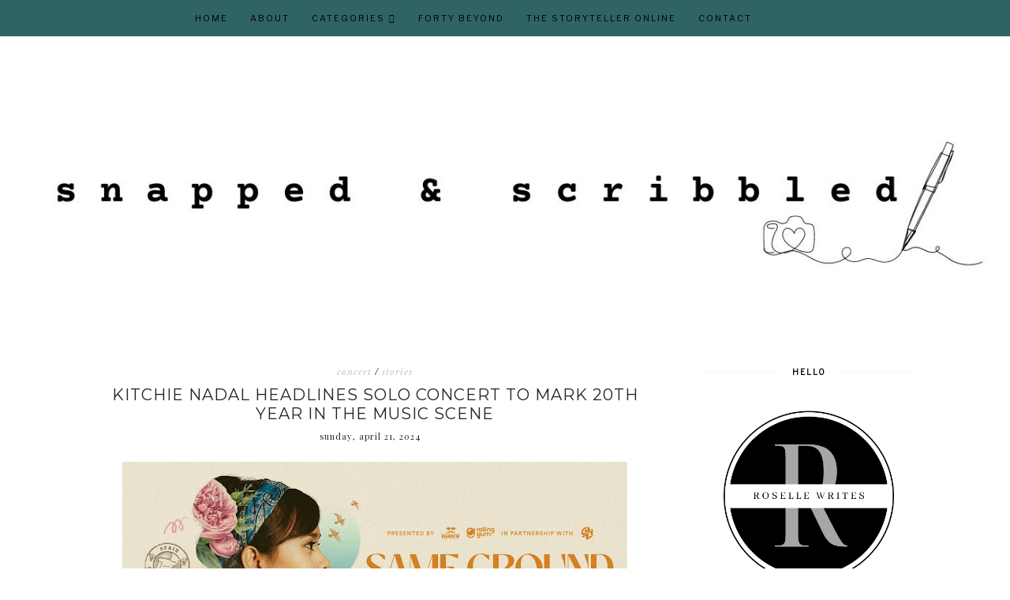

--- FILE ---
content_type: text/html; charset=UTF-8
request_url: https://www.snappedandscribbled.com/b/stats?style=BLACK_TRANSPARENT&timeRange=ALL_TIME&token=APq4FmAziOqDPXEqlpepWcXK9HXVFGKw1n1S4WabvzFkuuykhB8SxmEfNUMFHDNEK0cGAADroEHx1jNMoE31P-o-5-KEDQdm7g
body_size: 39
content:
{"total":6275518,"sparklineOptions":{"backgroundColor":{"fillOpacity":0.1,"fill":"#000000"},"series":[{"areaOpacity":0.3,"color":"#202020"}]},"sparklineData":[[0,77],[1,67],[2,73],[3,84],[4,77],[5,92],[6,90],[7,71],[8,73],[9,73],[10,66],[11,81],[12,84],[13,93],[14,92],[15,90],[16,83],[17,80],[18,91],[19,98],[20,80],[21,81],[22,81],[23,80],[24,91],[25,91],[26,91],[27,99],[28,100],[29,97]],"nextTickMs":24827}

--- FILE ---
content_type: text/html; charset=UTF-8
request_url: https://www.snappedandscribbled.com/2024/04/on-wisdom-meditation-and-joy.html
body_size: 23583
content:
<!DOCTYPE html>
<html class='v2' dir='ltr' xmlns='http://www.w3.org/1999/xhtml' xmlns:b='http://www.google.com/2005/gml/b' xmlns:data='http://www.google.com/2005/gml/data' xmlns:expr='http://www.google.com/2005/gml/expr'>
<head>
<link href='https://www.blogger.com/static/v1/widgets/335934321-css_bundle_v2.css' rel='stylesheet' type='text/css'/>
<meta content='nqUcMxA5ctzszbyjxxVV' name='pressbay-verify'/>
<meta content='width=1100' name='viewport'/>
<meta content='text/html; charset=UTF-8' http-equiv='Content-Type'/>
<meta content='blogger' name='generator'/>
<link href='https://www.snappedandscribbled.com/favicon.ico' rel='icon' type='image/x-icon'/>
<link href='https://www.snappedandscribbled.com/2024/04/on-wisdom-meditation-and-joy.html' rel='canonical'/>
<link rel="alternate" type="application/atom+xml" title="Snapped and Scribbled - Atom" href="https://www.snappedandscribbled.com/feeds/posts/default" />
<link rel="alternate" type="application/rss+xml" title="Snapped and Scribbled - RSS" href="https://www.snappedandscribbled.com/feeds/posts/default?alt=rss" />
<link rel="service.post" type="application/atom+xml" title="Snapped and Scribbled - Atom" href="https://www.blogger.com/feeds/854818010219587136/posts/default" />

<link rel="alternate" type="application/atom+xml" title="Snapped and Scribbled - Atom" href="https://www.snappedandscribbled.com/feeds/3608927714275655376/comments/default" />
<!--Can't find substitution for tag [blog.ieCssRetrofitLinks]-->
<link href='https://blogger.googleusercontent.com/img/b/R29vZ2xl/AVvXsEg-bUsHN7tNWs_s8xHfD3sSp37Aeh3B6qq59-Et9wNnEHXpFei7tyafPfAsWftyVTKl4g1I982Ei99sovCRjT8W1sloQ5speyg2yL8zGUaiNE2OyZZ3-_hmIQTdyH1HGr6baooi6mObIiRcE7v-ji5W-Y9KuccbWM-yX0Zn203l3zMCmdtpaqn8yCDq-x8/w640-h324/AOL_On%20Wisdom,%20Meditation,%20and%20Joy_photo5.jpg' rel='image_src'/>
<meta content='Gurudev Sri Sri Ravi Shankar' name='description'/>
<meta content='https://www.snappedandscribbled.com/2024/04/on-wisdom-meditation-and-joy.html' property='og:url'/>
<meta content='On Wisdom, Meditation, and Joy' property='og:title'/>
<meta content='Gurudev Sri Sri Ravi Shankar' property='og:description'/>
<meta content='https://blogger.googleusercontent.com/img/b/R29vZ2xl/AVvXsEg-bUsHN7tNWs_s8xHfD3sSp37Aeh3B6qq59-Et9wNnEHXpFei7tyafPfAsWftyVTKl4g1I982Ei99sovCRjT8W1sloQ5speyg2yL8zGUaiNE2OyZZ3-_hmIQTdyH1HGr6baooi6mObIiRcE7v-ji5W-Y9KuccbWM-yX0Zn203l3zMCmdtpaqn8yCDq-x8/w1200-h630-p-k-no-nu/AOL_On%20Wisdom,%20Meditation,%20and%20Joy_photo5.jpg' property='og:image'/>
<title>
On Wisdom, Meditation, and Joy | Snapped and Scribbled - Lifestyle and Trends
  
</title>
<script type='application/ld+json'>
{
  "@context": "https://schema.org",
  "@type": "BlogPosting",
  "mainEntityOfPage": {
    "@type": "WebPage",
    "@id": "https://www.snappedandscribbled.com/2024/04/on-wisdom-meditation-and-joy.html"
  },
  "headline": "On Wisdom, Meditation, and Joy",
  "description": "Gurudev Sri Sri Ravi Shankar",
  "image": "<!--Can't find substitution for tag [post.firstImageUrl]-->",
  "author": {
    "@type": "Person",
    "name": "Roselle Writes"
  },
  "publisher": {
    "@type": "Organization",
    "name": "Snapped and Scribbled",
    "logo": {
      "@type": "ImageObject",
      "url": "https://blogger.googleusercontent.com/img/b/R29vZ2xl/AVvXsEgap672zqcQvOqeyQSLrOhb5D6w2nmiCSsMy1NQEqx6cKQju6s3VzUyN1JdFJw-pqujn3HEbGysxNux_0gbXLSyuV9drcjSQyW9430z-Aevm9dhbNW_6Sz2lGO_uPdNQd_xw3h0BpGbrtDu405oR4QwhoaELrGEZudPm5BNZDDMc0kd1GA/s1600/roselle%20writes%20logo.png"
    }
  },
  "datePublished": "<!--Can't find substitution for tag [post.timestampISO8601]-->",
  "dateModified": "<!--Can't find substitution for tag [post.timestampISO8601]-->"
}
</script>
<meta content='width=device-width,initial-scale=1.0,maximum-scale=1.0' name='viewport'/>
<link href='https://fonts.googleapis.com/css?family=Playfair+Display:400,400i,900' rel='stylesheet'/>
<link href='https://fonts.googleapis.com/css?family=Libre+Baskerville:400,400i,700|Libre+Franklin' rel='stylesheet'/>
<link href='https://fonts.googleapis.com/css?family=Montserrat:300,400' rel='stylesheet'/>
<script src='https://code.jquery.com/jquery-3.3.0.min.js' type='text/javascript'></script>
<script src='https://code.jquery.com/jquery-migrate-3.3.0.min.js' type='text/javascript'></script>
<script src='https://cdnjs.cloudflare.com/ajax/libs/font-awesome/5.15.3/js/fontawesome.min.js' type='text/javascript'></script>
<script crossorigin='anonymous' src='https://kit.fontawesome.com/4d6fae76a7.js'></script>
<style id='page-skin-1' type='text/css'><!--
/*
-----------------------------------------------
Theme Name			: Daybreak
Version				: 2.0
Theme Designer		: Skyandstars
ETSY				: http://skyandstars.etsy.com
Designer Website	: http://www.skyandstars.co
----------------------------------------------- */
/* Variable definitions
====================
<Variable name="keycolor" description="Main Color" type="color" default="#f0ece8"/>
<Group description="Blog Color" selector="body">
<Variable name="main.color" description="Color Accent" type="color" default="#f0ece8"/>
</Group>
*/
/* ------------- RESET ------------- */
a,abbr,acronym,address,applet,article,aside,audio,b,big,blockquote,body,canvas,caption,center,cite,code,dd,del,details,dfn,div,dl,dt,em,embed,fieldset,figcaption,figure,footer,form,h1,h2,h3,h4,h5,h6,header,hgroup,html,i,iframe,img,ins,kbd,label,legend,li,mark,menu,nav,object,ol,output,p,pre,q,ruby,s,samp,section,small,span,strike,strong,sub,summary,sup,table,tbody,td,tfoot,th,thead,time,tr,tt,u,ul,var,video{margin:0;padding:0;border:0;font:inherit;vertical-align:baseline}article,aside,details,figcaption,figure,footer,header,hgroup,menu,nav,section{display:block}body{line-height:1}ol,ul{list-style:none}blockquote,q{quotes:none}blockquote:after,blockquote:before,q:after,q:before{content:'';content:none}table{border-collapse:collapse;border-spacing:0}.clear{clear:both}
/* ------------- BACKEND ------------- */
body#layout #topmenuwrap {height: auto; position: relative; width: 90%;}
body#layout #topmenuwrap .topwrap {width: auto;}
body#layout #topmenuwrap #TOP-MENU, body#layout #topmenuwrap #SOCIAL-MEDIA {width: 44%; float:left}
body#layout #TOP-MENU .widget {width: 100%}
body#layout #TOP-MENU .Label .widget-content, body#layout #TOP-MENU .LinkList .widget-content {display: block}
body#layout #TOP-MENU .Label .widget-content, body#layout #TOP-MENU .LinkList .widget-content {
position: relative;
background: #f6f6f6;
padding: 16px;
}
body#layout div.section {height: auto}
body#layout #TOP-MENU {visibility: visible;}
#layout #featwrap {width:100%}
#layout .blog-wrap {width: 62%; margin:0}
/* ------------- LAYOUT ------------- */
body {
background-color: #ffffff;
font-family: 'Libre Baskerville', serif;
font-size: 12px;
line-height: 2em;
color: #242424;
}
a:link {
text-decoration:none;
color: #000000;
}
a:visited {
text-decoration:none;
color: #000000;
}
a:hover {
text-decoration:none;
color: #2f6364;
}
.container {
margin: 45px auto;
max-width: 1060px;
width: 100%;
}
.content-inner {padding:0}
.blog-wrap {
width: 730px; margin: 0 30px 0 0; padding:0; float: left; display: inline-block;
}
.sidebar-wrap {
width: 270px; float: right; display: inline-block;
padding:0 10px;
}
.section {margin:0}
h1,h2,h3,h4,h5,h6 {font-family: 'Playfair Display', serif; font-weight: 400; }
/* ------------- HEADER ------------- */
header {text-align:center; padding-top: 80px;}
.Header h1 {
font-size: 60px;
color:#000000;
margin-bottom:0;
}
.Header h1 a, .Header h1 a:hover {color:#000000}
.Header .description {font-family: 'Playfair Display', serif; font-size: 12px; color:#272727; font-style: italic;}
#Header1 #header-inner img {
margin: 10px auto;
max-width: 100% !important;
text-align: center;
}
/* ------------- TOP MENU ------------- */
body .navbar {display: none;}
#topmenuwrap {
width: 100%;
padding: 0;
margin: 0 auto;
text-transform: uppercase;
text-align: center;
letter-spacing:1px;
z-index: 10;
position: fixed;
top:0;
font-family: 'Libre Franklin', sans-serif;
background: #2f6364;
}
.topwrap {
width: 1060px;
margin:0 auto;
padding: 0;
line-height: 45px;
}
#topmenuwrap .widget, .topwrap .section {margin:0}
#topmenuwrap .tabs-inner {padding: 0}
/* -- new menu -- */
#TOP-MENU {
font: inherit;
text-transform: uppercase;
visibility:hidden;
display:inline-block;
font-size: 11px;
margin:0 10px;
}
#TOP-MENU .widget h2.title, #TOP-MENU .widget h2 {display: none}
.topmenu h3 {
display: none;
}
.topmenu .menu {
width: 100%;
padding: 0;
box-sizing: border-box;
text-align: left;
z-index: 10;
}
.topmenu .menu ul,
.topmenu .menu li{
padding: 0;
}
.widget.PageList li {
display: inline-block;
}
.PageList li a {
color: #000000;
}
.PageList li a:hover {
color: #ffffff;
}
/*first level*/
.topmenu .menu > ul {
width: 100%;
position: relative;
display: inline-block;
text-align: center;
}
.topmenu .menu ul li {
padding: 0;
position: relative;
line-height: 45px;
margin-right: 25px;
letter-spacing: 2px;
list-style: none;
}
/* buka submenu dg hover */
#TOP-MENU .widget li.sharewidth:hover .level-two,
#TOP-MENU .widget .level-two li.sharewidth:hover .level-three {
display: block;
}
/*Drop Down Toggle Links*/
.menu .fa-angle-down,
.menu .fa-angle-right {
display: none;
}
.menu .fa{
border: 1px solid #000;
border-radius: 2px;
padding: 3px 0px;
color: #000000;
margin: 0 10px;
}
.menu fa a{
font-size: 0;
padding: 0 !important;
}
.menu fa a:hover,
.menu fa a:focus{
cursor: pointer;
}
.menu .nav .parent.sharewidth > a:after {
content : ' \f107';
font-family:'Font Awesome 5 Free'!important;
font-weight: 900;
}
/* Second Level */
.menu .level-two{
display: none;
position: absolute;
background: #2f6364;
top: 100%;
left: 50%;
width: 175px;
z-index: 999;
margin : 0 0 0 -90px;
}
.menu .level-two > li{
display: block;
background: #2f6364;
padding: 0;
transition: .3s all ease;
position: relative;
white-space: nowrap;
width: 100%;
line-height: normal!important;
}
.menu .level-two > li a {
width: 100%;
display: block;
padding: 10px;
box-sizing: border-box;
text-align: center;
}
/* List Items with Sub Menus*/
.menu .sharewidth > a {
display: inline-block;
width: auto;
}
.menu .child-item.sharewidth > a:after {
content : ' \f105';
font-family:'Font Awesome 5 Free'!important;
font-weight: 900;
}
/*.menu .child-item .fa-angle-right {
display: none;
}*/
.menu .level-three{
display: none;
position: absolute;
left: 100%;
top: -1px;
background: transparent;
width: 175px;
border: 1px solid #eee;
}
.menu .level-three li {
display: block;
background: transparent;
padding: 0;
transition: .3s all ease;
position: relative;
white-space: nowrap;
width: 100%;
line-height: normal!important;
}
.menu .level-three li a {
padding: 10px;
}
.menu .level-two > li a {
}
.menu .level-two > li a:hover {
}
/*-- end menu -- */
#nav-trigger {
position: absolute;
left: 30px;
top: 25px;
display: none;
z-index:1000;
width: 100%;
}
#nav-trigger span {
display: block;
cursor: pointer;
text-transform: uppercase;
padding: 0;
line-height: 40px;
font-size: 14px;
color: #484848;
width: 100%;
text-align: left;
color: #000000;
font-size: 14px;
line-height:40px;
}
#nav-mobile {
position: relative;
display: none;
}
.searchwrap {
border :none;
width: 100%;
overflow: hidden;
margin-left: 0;
border:1px solid #f7f7f7;
}
#search-box {
color: #444;
border: none;
cursor: pointer;
margin-left: 5px;
padding: 0;
width: 240px;
font-size: 10px;
line-height: 40px;
background: transparent;
float:left;
text-transform: uppercase;
}
.btnsearch {
width: 25px;
float: left;
font-size: 16px;
cursor: pointer;
padding: 0;
margin: 0;
color: #000000;
background: none;
border: none;
line-height: 40px;
}
.btnsearch:hover {color: #606060;}
/* ------------- SOSMED ------------- */
#SOCIAL-MEDIA {
float: none;
display:inline-block;
padding: 0;
}
#SOCIAL-MEDIA h2 {display: none}
#socmedicons {
font-size: 15px;
margin: 0;
padding: 0;
text-align: center;
}
#socmedicons a {
color: #000;
display: inline-block;
padding: 0 5px;
}
#socmedicons a:hover {color: #e5decb;}
#topmenuwrap #socmedicons a:hover {color:#ffffff;}
#topmenuwrap #socmedicons {position:relative; z-index:9999;}
aside #socmedicons {z-index:1}
/* ------------- FEATURED POST WIDGET ------------- */
#featwrap {position: relative; width: 1060px; margin:45px auto; overflow: hidden}
.feat-img-wrap {position: relative;}
#featwrap .widget {
float: left;
width: 245px;
margin:0 10px;
}
#featwrap .widget.Image img {width:100%; height: 190px; object-fit: cover;outline: 1px solid #fff; outline-offset: -10px; opacity:1}
#featwrap .widget.Image img:hover {opacity:0.8}
#featwrap .widget.Image > a {width: 120px; position: absolute; left: 50%; bottom: 0px; z-index: 9;}
#featwrap .widget.Image > a:hover {color: #000}
#featwrap .widget.Image h2 {background: #fff; text-align: center; padding:10px; position: relative; left: -50%; font-size: 11px; 	font-family: 'Libre Franklin', sans-serif; text-transform: uppercase; letter-spacing:1px}
#featwrap .widget-content {position: relative;}
#featwrap .widget.Image .caption {display: none}
/* ------------- ASIDE ------------- */
aside {text-align: center}
aside .widget-content {
font-size: 11px;
line-height: 1.2em;
}
aside .widget h2 {
font-family: 'Libre Franklin', sans-serif;
font-size: 10px;
letter-spacing: 2px;
text-transform: uppercase;
color: #000000;
text-align: center;
display: block;
margin-bottom: 10px;
padding: 5px 0;
font-weight: bold;
}
aside .widget h2 span {
background-color: #ffffff;
position: relative;
padding:0 15px;
}
aside .widget h2:before {
border-bottom:1px solid #f6f6f6;
position: absolute;
bottom: 50%;
content: "";
display: block;
width:100%;
}
#ArchiveList .toggle {
position: absolute;
width:100%;
z-index:10;
height: 22px;
left:0;
}
#ArchiveList .zippy {display: none}
.BlogArchive #ArchiveList ul {margin-bottom: 5px;}
.BlogArchive #ArchiveList ul li { font-size: 11px; text-align: center; text-transform: uppercase; padding-left:0}
#ArchiveList li.archivedate.expanded:before {
content:"\f107";
font-family:fontawesome;
}
#ArchiveList li.archivedate.collapsed:before {
content:"\f105";
font-family:fontawesome;
}
#ArchiveList ul ul li.archivedate.collapsed:before,
#ArchiveList ul ul li.archivedate.expanded:before {content:"";}
#ArchiveList li.archivedate .post-count {display: none}
#ArchiveList li.archivedate ul li .post-count{display: inline}
#ArchiveList a.post-count-link  {display: inline}
.BlogArchive #ArchiveList ul ul li {padding:10px 0 0}
aside .Label ul li {
padding: 5px 0;
margin: 0;
text-align: center;
font-family: 'Playfair Display', serif;
font-style: italic;
font-size: 13px;
}
input.gsc-input {
background-color: #eeeeee !important;
border: medium none !important;
font-family: 'Libre Franklin', sans-serif;
font-size: 11px;
letter-spacing: 1px;
text-transform: uppercase;
padding: 6px !important;
}
input.gsc-search-button {
background-color: #000;
border: medium none;
color: #fff;
font-family: 'Libre Franklin', sans-serif;
font-size: 11px;
letter-spacing: 1px;
text-transform: uppercase;
padding: 5px;
text-transform: uppercase;
}
#ArchiveList select {
background-color: #eeeeee !important;
border: medium none !important;
font-family: 'Libre Franklin', sans-serif;
font-size: 11px;
letter-spacing: 1px;
padding: 6px !important;
text-align: center;
}
aside .widget.HTML .widget-content {
font-size: 11px;
line-height: 2em;
}
aside .widget.HTML .widget-content a {color: #2f6364;}
aside .widget.HTML .widget-content a:hover {color: #000;}
.FollowByEmail .follow-by-email-inner .follow-by-email-address {
border: 1px solid #dddddd;
color: #646464;
font-family: 'Libre Franklin', sans-serif;
font-size: 11px;
line-height: 30px;
width: 100%;
text-align: center;
padding: 3px 0;
margin: 0 0 10px;
letter-spacing: 1px;
}
.FollowByEmail .follow-by-email-inner .follow-by-email-submit {
background: #000000;
border: none;
color: #ffffff;
cursor: pointer;
height: 30px;
margin: 0;
text-align: center;
text-transform: uppercase;
letter-spacing: 1px;
transition: all 0.5s ease 0s;
font-family: 'Libre Franklin', sans-serif;
font-size: 11px;
width: 100%;
}
.FollowByEmail .follow-by-email-inner .follow-by-email-submit:hover {
background: #2f6364;
border: none;
color: #000;
}
/* ------------- ABOUT ME WIDGET ------------- */
.sidebar-wrap .widget.Image img {width: 270px; height: auto;}
.widget .widget-item-control a img {width:18px!important; height: 18px;}
aside .widget.Image .caption {margin-top: 10px; display: block; font-style: italic;font-size: 11px;
line-height: 2em;}
/* ------------- Popular Posts ------------- */
.PopularPosts li {position: relative}
.PopularPosts img {width: 100%; height: 180px; object-fit: cover;}
.PopularPosts .item-thumbnail {
margin:0; padding:0
position: absolute!important;
left: 0;
margin: 0!important;
padding: 0;
width: 100%;
height: 100%;
display: inline-block;
vertical-align: top;
}
.PopularPosts .item-thumbnail a {
width: 270px;
height: 270px;
overflow: hidden;
position: relative;
opacity: 1;
-webkit-transition: all 0.2s ease-in-out;
-moz-transition: all 0.2s ease-in-out;
-ms-transition: all 0.2s ease-in-out;
-o-transition: all 0.2s ease-in-out;
transition: all 0.2s ease-in-out;
}
.PopularPosts .item-thumbnail a:hover {opacity: 0.8}
.PopularPosts .item-content, .PopularPosts .item-thumbnail {position: relative}
.item-snippet {display: none}
.PopularPosts .item-thumbnail {position: relative; float: none}
.PopularPosts .item-title {/*position: absolute; top: 42%; width: 100%; opacity: 0.8*/}
.PopularPosts .item-title a {
background-color: #fff;
width: 80%;
display: block;
margin: 0 auto;
padding: 2px 0;
font-family: 'Playfair Display', serif; font-size: 13px; font-style: italic;
text-align: center;
}
.PopularPosts .item-title a {color: #000; margin-bottom: 5px;}
.PopularPosts .item-title a:hover {}
/* ------------- POSTINGAN HOME ------------- */
.post {margin-bottom: 0; line-height: 2em;}
.post-body .posts-thumb {}
.post-thumbb {display: block; margin:0 auto 15px; padding:0}
.post-thumbb a {text-align: center; display: block}
.post-header {
text-align: center;
}
.post-header .post-title {line-height: normal;}
.post-body .post-header a {color:#000000; border-bottom:none;}
.post-body .post-header a:hover {color:#2f6364}
.post-labels a {color:#c6c6c6!important}
.hasilpot {text-align: center}
.hasilpot .readmore {display: block; margin: 15px 0 0;}
.hasilpot .readmore a{
padding: 0.3em 0;
font-family: 'Libre Franklin', sans-serif;
font-size: 10px;
letter-spacing: 2px;
color: #ffffff;
width: 150px;
margin: 0 auto;
text-align: center;
display: block;
text-transform: uppercase;
background-color: #2f6364;
border:1px solid #2f6364;
}
.hasilpot .readmore a:hover {
color: #2f6364;
background-color: #ffffff;
border:1px solid #2f6364;
}
.perintilan-header {display: block; margin:0 0 20px; text-align: center}
.post-header .post-comment-link {display: block; margin: 5px 0;}
.post-header .post-comment-link {display: none}
/* ------------- POSTINGAN ------------- */
b, strong {font-weight: 700}
i {font-style: italic}
.post-wrap {margin:0 10px;}
.date-header {text-align: center; display:inline-block; line-height: normal; font-size: 11px; letter-spacing: 1px; margin:0; padding:0; text-transform: lowercase;}
.post-title {
font-family: 'Montserrat', sans-serif;
text-transform: uppercase;
font-weight: 400;
font-size: 20px;
font-style: normal;
letter-spacing:1px;
margin: 5px 0;
padding:0;
text-align: center
}
.post-title a {color: #000000;}
.post-title a:hover {color: #2f6364;}
.post-body img, #Header1_headerimg, .widget.Image {
max-width: 100%;
height: auto;
}
.post-header {display: block; width: 100%}
.post-location, .post-labels, .post-header {
font-size: 11px;
letter-spacing: 1px;
display:inline-block;
font-style: italic;
margin-left: 10px;
}
.post-labels, .post-header {
padding-left: 0px;
margin-left: 0px;
}
.post-timestamp {display: none}
.post-body {margin-top: 0;}
.post-body a {color:#000000; border-bottom: 2px solid #2f6364;}
.post-body a:hover {color:#2f6364;}
.contains-image {border-bottom:none!important;}
td.tr-caption {font-style: italic;}
.post-sharing {
float: none;
text-align: center;
position: relative;
border-bottom: 1px solid #000;
line-height: 0.1em;
height: 28px;
margin-top: 30px;
}
.psw {
background: #fff;
width: 200px;
margin: 0 auto!important;
padding: 12px 0;
}
.post-sharing a {
display: inline-block;
padding: 10px;
text-align:center;
font-size: 13px;
margin: 0 2px;
color: #000000;
width: 14px; height: 14px;
border:1px solid #000;
border-radius: 100px;
-moz-border-radius: 100px;
}
.sharedis a:hover {color: #fff; background-color: #000}
#blog-pager {margin:3em 0}
.blog-pager {
font-family: 'Libre Franklin', sans-serif;
font-size: 11px;
color: #000000;
text-align: center;
display: block;
margin-bottom: 10px;
padding: 5px 0;
}
.blog-pager #blog-pager-newer-link {width: 45%; overflow: hidden;text-align: left;}
.blog-pager .blog-pager-newer-link i {float: left; width: 20px; font-size: 20px; padding-top: 8px;}
.blog-pager .blog-pager-newer-link span {float: left; text-align: left;}
.blog-pager #blog-pager-older-link {width: 45%; overflow: hidden; text-align: right;}
.blog-pager .blog-pager-older-link i {float: right; width: 20px; font-size: 20px; padding-top: 8px;}
.blog-pager .blog-pager-older-link span {float: right; text-align: right;}
.blogpager1 {text-transform: uppercase!important; font-weight: bold;}
.blog-pager a:hover {color: #000}
.blog-pager-newer-title, .blog-pager-older-title {
text-transform: normal!important;
font-family: 'Libre Baskerville', serif;
font-size: 11px!important;
letter-spacing:1px!important;
}
.Attribution, .blog-feeds, .home-link, .post-feeds {display: none}
.status-msg-border {border: none}
.status-msg-bg {opacity:1; background-color:#fff}
.status-msg-wrap {font-size: 14px; text-transform: uppercase; letter-spacing: 2px; font-weight: bold;}
.status-msg-body {position: relative}
.status-msg-hidden {display: none}
.post-body ol, .post-body ul {padding:0 2.5em; margin: 10px 0;}
.post-body ol li {list-style: auto!important}
.post-body ul li {list-style: disc}
.widget.Blog ol li {list-style: decimal!important}
.post blockquote {
background: #f6f6f6 url(https://lh3.googleusercontent.com/blogger_img_proxy/AEn0k_u22ooKZKCML9t9UDcFE65E7qwL_DZwWlavyBccEB2gtp5uRMbSvA5rUyiV1Hf1WYboYE9kfHnICtNuIyg-9XBuDA=s0-d) 10px 20px no-repeat;
border: dotted 1px #ddd;
margin: 30px;
padding: 20px 30px 30px 40px;
}
/* ------------- RELATED ------------- */
#related-posts {margin:25px 0;}
#related-posts h4 {
display: block;
text-align: center;
font-weight: 400;
font-family: 'Playfair Display', serif;
font-size: 13px;
letter-spacing: 2px;
font-style: italic;
margin-bottom: 10px;
}
.related-posts-container{
margin:55px 0px;
}
.related-posts-container h4{
font:20px &#39;
Open Sans&#39;
, sans-serif;
margin-bottom:20px;
}
.related-posts-container ul,.related-posts-container ul li{
text-align:center;
list-style: none;
margin: 0;
padding: 0;
}
.related-posts-container ul li a{
text-transform:capitalize !important;
outline: 0;
}
.related-snippets{
margin-top:5px;
}
.related-posts-1 li{
list-style:inside none disc !important;
}
.related-posts-1 li,.related-posts-2 li{
border-top:1px solid rgba(0,0,0,0.04);
padding:0.8em 0 !important;
}
.related-posts-1 li:first-child,.related-posts-2 li:first-child{
border-top:medium none;
}
li.related-post-item{
margin:0 3% 3% 0 !important;
width:22.7%;
float:left;
list-style:none;
position:relative;
}
li.related-post-item:last-child{
margin:0 0 2% !important;
}
.related-thumb-large{
width:100%;
height:auto;
border:none;
margin:0px auto 10px;
padding:0 !important;
}
.related-posts-8 li .related-title,.related-posts-9 li .related-title,.related-posts-9 li .related-snippets{
padding-left:74px;
}
.related-posts-8 li:nth-child(even),.related-posts-9 li:nth-child(even){
margin:0 0 4% !important;
}
.related-posts-8 li,.related-posts-9 li{
background-color:#ffffff;
box-shadow:0 0 4px rgba(180, 180, 180, 0.55);
width:42% !important;
float:left;
margin:0 4% 4% 0 !important;
padding:3% !important;
}
.related-thumb{
float:left;
height:64px;
margin-right:10px;
object-fit:cover;
width:64px;
}
.related-posts-6 li,.related-posts-6 a{
line-height:0 !important;
}
.related-posts-6 .related-thumb-large{
margin-bottom:0;
}
.related-posts-7 li.related-post-item{
margin:0 !important;
width:25% !important;
}
.related-wrapper{
position:absolute;
left:0px;
right:0;
top:0px;
bottom:0;
margin:0 auto;
z-index:4;
}
.related-wrapper-inner{
position:relative;
height:100%;
z-index:99;
width:100%;
display:table;
vertical-align:middle;
text-align:center;
-moz-box-sizing:border-box;
-webkit-box-sizing:border-box;
box-sizing:border-box;
}
.related-wrapper .related-title{
vertical-align:middle;
display:table-cell;
color:#ffffff;
padding:0 10px;
}
.related-date{
margin-top:5px;
font-size: 10px;
color:#999999;
}
/* ------------- COMMENTS ------------- */
#comments {margin-top: 0; padding:0 30px;}
#comments h4 {
padding: 10px 0;
text-align: center;
font-family: 'Playfair Display', serif;
font-size: 14px;
}
#comments > h4 {border-top:1px solid #eee;
border-bottom:1px solid #eee;}
.comments .comments-content .datetime, .comments .continue a {
margin: 5px 0;
font-size: 9px;
text-transform: uppercase;
display: block;
font-family: 'Libre Franklin', sans-serif;
}
.comments .continue a {font-size: 12px;}
.comments .comments-content .comment-content {margin:15px 0}
.comment-actions  {font-family: 'Libre Franklin', sans-serif;  font-size: 9px;
text-transform: uppercase;}
.comments ol {list-style: none!important}
.comments ol li, .widget.Blog .comments ol li {list-style: none!important}
/* ------------- FOOTER ------------- */
#back-top {
position: fixed;
bottom: 5px;
right : 0;
z-index: 9999;
font-size: 26px;
}
#back-top a {
width: 50px;
display: block;
text-decoration: none;
/* transition */
-webkit-transition: 1s;
-moz-transition: 1s;
transition: 1s;
}
#skyfooter {
width:100%;
margin:0 auto;
padding:5px 0;
text-align: center;
font-family: 'Libre Franklin', sans-serif;	font-size: 9px;
letter-spacing:1px;
color:#888888;
text-transform: uppercase;
}
#skyfooter a {color:#888888;}
#skyfooter a:hover {color:#000;}
/* ------------- INSTAGRAM ------------- */
footer .widget {margin:0}
#footer-insta {margin-top: 80px; margin-bottom: 10px;}
#footer-insta h2 {
font-family: 'Libre Franklin', sans-serif;
font-size: 10px;
letter-spacing: 2px;
text-transform: uppercase;
color: #000000;
text-align: center;
display: block;
margin-bottom: 10px;
padding: 5px 0;
font-weight: bold;
}
.blog-feeds, .post-feeds {display: none}
#instagram-feed a img {opacity: 1}
#instagram-feed a img:hover {opacity: 0.8}

--></style>
<style type='text/css'>
/*----------------------------------------------------
    RESPONSIVE MOBILE 1120px
----------------------------------------------------*/ 
@media screen and (max-width: 1120px) {
	.container, .topwrap, #featwrap {width: 1020px;}
	#featwrap .widget {width:22.5%}
	.blog-wrap {width: 700px; margin-right: 20px;}
}
/*----------------------------------------------------
RESPONSIVE MOBILE 1040px
----------------------------------------------------*/ 
@media screen and (max-width: 1040px) {
	.container, .topwrap, #featwrap {width: 960px;}
	#featwrap .widget.Image img {height: 150px;}
	.blog-wrap {width: 650px;}
}

/*----------------------------------------------------
RESPONSIVE MOBILE 1024px
----------------------------------------------------*/ 
@media screen and (max-width: 1020px) {
	.container, .topwrap, #featwrap {width: 880px;}
	#featwrap .post-summary {left: 250px;}
	.blog-wrap {width: 580px;}
	.sidebar-wrap {width: 250px;}
	.sidebar-wrap .widget.Image img {max-width: 100%}
	.PopularPosts img {width: 250px; height: 250px;}
	#search-box {width:220px;}
}

/*----------------------------------------------------
RESPONSIVE MOBILE 960px
----------------------------------------------------*/ 
@media screen and (max-width: 960px) {
header {
	padding-top: 50px;
}
	/* start mobile menu at this point yo */
#topmenuwrap {
	background-color: $(tabs.background.color); 
	position: relative; 
	top:0;
    z-index: 99999;
    text-align: center;
}
.topwrap {width:100%}
#topmenuwrap .widget h2 {display:none}
#nav-trigger {
	display: block;
	z-index: 9999;
}
.topbar-right {
	width: auto;
	padding-right: 15px;
	position: absolute;
    top: 0;
    right: 20px;
    z-index: 99999;
}
#TOP-MENU {
	display: none;
	position: relative;
	top: 0;
	padding-left: 5%;
}
#nav-mobile {
display: block;
}



#TOP-MENU {
	position: relative;
	top: 0;
	font-size: 12px;
}

.topmenu .menu {
	width: 90%;
	margin: 0 auto;
	/*top: 30px;*/
}

.topmenu .menu,
.menu .level-two,
.menu .level-three {
	position: relative;
}

.menu .level-two,
.menu .level-three {
	width: 100%;
	lefT: auto;
	top: auto;
	margin: 0;
	border: 0;
}


.menu .level-three li a {
	padding: 10px 30px;
}

/* ------------- MOBILE MENU ------------- */ 
.topmenu .menu ul li {
	line-height: 35px;
	margin-right: 0;
	text-align: left;
}
#nav-mobile .PageList LI A {
	display: block;
	width:100%;
	text-align: left;
	padding-left: 10px;
}
.menu .level-two > li a,
.menu .level-three li a {
	text-align: left;
}
.menu .nav .parent.sharewidth > a:after,
.menu .child-item.sharewidth > a:after {
	content: none!important;
}

#nav-mobile {}
#nav-mobile .widget {
	font: $(menutab.font);
	color: $(tabs.text.color);
	display: none;
	list-style-type: none;
	position: relative;
	left: 0;
	right: 0;
	margin:0 auto;
	text-align: left;
	background: $(tabs.background.color);
	z-index: 999989;
	padding: 0px;
	text-transform:uppercase;
	top: 30px;
}

#nav-mobile, #nav-mobile a {
	color: $(tabs.text.color);
	font: $(menutab.font);
	line-height: 40px;
}
#nav-mobile a:hover {
	color: $(tabs.hover.color)
}
.widget.PageList li {
	display: block;
}

#nav-mobile .widget.PageList .widget-content li {
	line-height: 40px;
}

.menu .fa-angle-down,
.menu .child-item .fa-angle-right {
	position: absolute;
    top: 0;
    right: 0;
    width: 50px;
    display: block;
    height: 35px;
    line-height: 35px;
    z-index: 5;
    text-align: right;
    cursor: pointer;
    color: $(tabs.text.color)!IMPORTANT;
}

.menu .fa {
	border: none;
	font-weight: bold;
	font-size: 14px;
}
.menu .nav .parent.sharewidth > a:after,
.menu .child-item.sharewidth > a:after {
	content: none!important;
}

/* buka submenu dg hover */
#TOP-MENU .widget li.sharewidth:hover .level-two,
#TOP-MENU .widget .level-two li.sharewidth:hover .level-three {
	display: none;
}

	#related_item {
    	width: 21.5%;
    	margin: 0 9px;
	}
}
/*----------------------------------------------------
RESPONSIVE MOBILE 920px
----------------------------------------------------*/ 
@media screen and (max-width: 920px) {
	.container, .topwrap, #featwrap {width: 100%;}
	.blog-wrap, .sidebar-wrap {width: 100%; float: none; display: block;}
	.post, aside, .feat-innerwrap {padding:0 30px;}
	.PopularPosts .item-content {width: 250px; margin:0 auto;}
	.searchwrap {width: 270px; margin:0 auto}
	#search-box {
		width: 240px;
	}
	.sidebar-wrap {padding:0}
}

/*----------------------------------------------------
RESPONSIVE MOBILE 900px - menu mobile
----------------------------------------------------*/ 
@media screen and (max-width: 900px) {
#topmenuwrap {
	position: relative;
    width: 100%;
    z-index: 99999;
    color: #1d1d1d;
}
#topmenuwrap .widget h2 {display:none}
#nav-trigger {
	display: block;
}
#TOP-MENU {
	display: none;
}
#nav-mobile {
display: block;
padding:0 20px;
}

#nav-mobile .PageList LI A, #nav-mobile .Label a, #nav-mobile .LinkList a {
	display: block;
	width:100%;
	text-align: left;
	padding-left: 10px;
	color: #000000;
}

#nav-mobile {}
#nav-mobile .widget {
	display: none;
	list-style-type: none;
	position: relative;
	left: 0;
	right: 0;
	margin:0 auto;
	text-align: left;
	z-index: 999989;
	padding: 0px;
	text-transform:uppercase;
}
#nav-mobile .Label:hover > .widget-content, #nav-mobile .LinkList:hover > .widget-content {
	display: block
}
#nav-mobile .Label .widget-content, #nav-mobile .LinkList .widget-content {
		display: none;
		position: relative;
		z-index: 100
}
#nav-mobile .widget.LinkList .ddlabel a:hover .widget-content {
	display: block;
}
#nav-mobile, #nav-mobile a {
	font: $(tabs.font);
	line-height: 40px;
}
#nav-mobile a:hover {
}
.widget.PageList li {
	display: block;
}
#nav-mobile .ddlabel, #nav-mobile .widget.PageList .widget-content li, #nav-mobile .widget.LinkList .widget-content li, #nav-mobile .widget.Label .widget-content li {
	line-height: 40px;
}
#nav-mobile .PageList LI A, #nav-mobile .Label a, #nav-mobile .LinkList a, #nav-mobile .Label span {text-align: center; padding-left:0; display: block;}
#nav-trigger {
	position: relative;
	left:auto;
	top: auto;
	text-align: center;
}
#nav-trigger span {text-align: center;}
#SOCIAL-MEDIA{float: none;}
.searchwrap {margin:0 auto}
#featwrap .post-summary h3 {font-size: 24px;}
.post-header, .hasilpot {float: none; display: block; width: 100%; margin:0 auto; text-align: center;}
.hasilpot {margin-top: 10px;}
}
/*----------------------------------------------------
RESPONSIVE MOBILE 800px
----------------------------------------------------*/ 
@media screen and (max-width: 850px) {
	.feat-img-wrap {text-align: center}
	.feat-img-wrap .image {width: 100%}
	#featwrap .post-summary {
		margin: -70px auto 70px;
		position: relative;
		left: auto;
		width: 70%
	}
	.hasilpot .readmore a {margin:5px auto;}
	#featwrap .widget {width: 22%}
} 
/*----------------------------------------------------
RESPONSIVE MOBILE 720px
----------------------------------------------------*/ 
@media screen and (max-width: 720px) {
	#featwrap .widget {width: 21%}
	#featwrap .widget.Image img {height: 110px;}
	/*#featwrap .widget.Image h2 {display: none}*/
}


/*----------------------------------------------------
RESPONSIVE MOBILE 560px
----------------------------------------------------*/ 
@media screen and (max-width: 560px) {
	#featwrap .widget {width: 20%}
	#featwrap .widget.Image img {height: 80px;}
}
/*----------------------------------------------------
RESPONSIVE MOBILE 480px
----------------------------------------------------*/ 
@media screen and (max-width: 480px) {
	#featwrap .widget-content {margin-bottom: 10px;}
	#featwrap .widget {width: 44%;}
	#featwrap .widget.Image img {height: 160px;}
}
/*----------------------------------------------------
RESPONSIVE MOBILE 380px
----------------------------------------------------*/ 
@media screen and (max-width: 480px) {
	#featwrap .widget {
	    width: 80%;
	    float: none;
	    display: block;
	    margin: 0 auto;
    }
    #featwrap .widget.Image img {height: 260px;}
}
</style>
<!--style cuma di home-->
<!--end-->
<!-- Google tag (gtag.js) -->
<script async='true' src='https://www.googletagmanager.com/gtag/js?id=G-6B99T5N5VP'></script>
<script>
        window.dataLayer = window.dataLayer || [];
        function gtag(){dataLayer.push(arguments);}
        gtag('js', new Date());
        gtag('config', 'G-6B99T5N5VP');
      </script>
<script type='text/javascript'>
posts_no_thumb_sum = 400;
posts_thumb_sum = 400;
img_thumb_height ='';
img_thumb_width ='';
</script>
<script type='text/javascript'>
//<![CDATA[
function removeHtmlTag(strx,chop){
if(strx.indexOf("<")!=-1)
{
var s = strx.split("<");
for(var i=0;i<s.length;i++){
if(s[i].indexOf(">")!=-1){
s[i] = s[i].substring(s[i].indexOf(">")+1,s[i].length);
}
}
strx = s.join("");
}
chop = (chop < strx.length-1) ? chop : strx.length-2;
while(strx.charAt(chop-1)!=' ' && strx.indexOf(' ',chop)!=-1) chop++;
strx = strx.substring(0,chop-1);
return strx+'...';
}
function createSummaryAndThumb(pID, pURL, pTITLE){
var div = document.getElementById(pID);
var summ = posts_no_thumb_sum;
var summary = '<div class="post-summ">' + removeHtmlTag(div.innerHTML,summ) + '</div>';
div.innerHTML = summary;
}
//]]>
</script>
<script type='text/javascript'>//<![CDATA[
$(function() {

    // SETTINGS
    //------------------------------------------------------    
    var one_level_list_element = $('#TOP-MENU .PageList ul'), // mandatory!
        menu_name = 'Menu', // this will be used next to the hamburger icon for the toggle Button
        menu_wrapper_class = 'menu',
        parent_item_class = 'parent',
        child_item_class = 'child-item',
        grandchild_item_class = 'grandchild-item',
        children_wrapper_class = 'level-two',
        grandchildren_wrapper_class = 'level-three';

    // DOM SETUP
    //------------------------------------------------------

    // locate children and grandchildren and store in variable
    var grandchild = $('li a:contains("__")'),
        child = $('li a:contains("_")');

    // if list wrapper has no class add class nav, otherwise store class in variable
    if (one_level_list_element.attr('class') == undefined) {
        one_level_list_element.addClass('nav');
        var ul_wrapper = 'nav';
    } else {
        var ul_wrapper = one_level_list_element.attr('class');
    }

    // Add class to child items
    child.parent().addClass(child_item_class);

    // wrap children in ul
    var citem = $('.' + child_item_class);
    for (var i = 0; i < citem.length;) {
        i += citem.eq(i).nextUntil(':not(.' + child_item_class + ')').andSelf().wrapAll('<ul></ul>').length;
    }
    citem.parent().addClass(children_wrapper_class);

    // add class to grandchildren
    grandchild.parent().addClass(grandchild_item_class);

    // wrap grandchildren in ul
    var gitem = $('.' + grandchild_item_class);
    for (var i = 0; i < gitem.length;) {
        i += gitem.eq(i).nextUntil(':not(.' + grandchild_item_class + ')').andSelf().wrapAll('<ul></ul>').length;
    }
    gitem.parent().addClass(grandchildren_wrapper_class);

    // add class to parents
    $('.' + ul_wrapper + ' > li').addClass(parent_item_class);

    // remove underscores from Names
    $('.' + ul_wrapper + ' a').each(function() {
        $(this).text($(this).text().replace(/_/g, ' '));
    });

    // append Grandchildren to Children
    $('.' + children_wrapper_class + ' > .' + child_item_class).each(function() {
        if ($(this).next().is('.' + grandchildren_wrapper_class)) {
            $(this).next().appendTo($(this));
        }
    });

    // append Children to parents
    $('.' + ul_wrapper + ' > .' + parent_item_class).each(function() {
        if ($(this).next().is('.' + children_wrapper_class)) {
            $(this).next().appendTo($(this));
        }
    });

    // wrap navigation in div container
    $('.' + ul_wrapper).wrap('<div class="' + menu_wrapper_class + '"></div>');

    // add toggle Links to open and close (uses Font-Awesome)
    /*
    $('.' + menu_wrapper_class).before('<span class="navtoggle outside"><i class="fas fa-navicon"></i> ' + menu_name + '</span>');

    $('.' + menu_wrapper_class).prepend('<span class="navtoggle"><i class="fas fa-close"></i></span>');
    */

    // add toggle open link for level one and two (uses FontAwesome again)
    $('.' + children_wrapper_class).before('<i class="fas fa-fw fa-angle-down"></i>');
    $('.' + grandchildren_wrapper_class).before('<i class="fas fa-fw fa-angle-right"></i>');

    // now the basic HTML structure is created, we are ready to care about the menu functionality now

    // MENU STUFF
    //------------------------------------------------------

    // Open function for parents
    $('.fa-angle-down').click(function () {
		if ( $(this).siblings('.'+children_wrapper_class).is(':hidden') ) {
		$('.'+menu_wrapper_class+' .'+children_wrapper_class).slideUp();
		$(this).siblings('.'+children_wrapper_class).slideToggle();
		} 
		else {
		$(this).siblings('.'+children_wrapper_class).slideUp();
		}
	});

	if ($('li > .fa-angle-down').length > 0){
		$('li > .fa-angle-down').parent().addClass('sharewidth');
	}

    // Open function for children
    $('.fa-angle-right').click(function() {
        if ($(this).siblings('.' + grandchildren_wrapper_class).is(':hidden')) {
            $('.' + menu_wrapper_class + ' .' + grandchildren_wrapper_class).slideUp();
            $(this).siblings('.' + grandchildren_wrapper_class).slideToggle();
        } else {
            $(this).siblings('.' + grandchildren_wrapper_class).slideUp();
        }
    });

    // toggle active Class to open and close off-canvas Menu 
    // also change the angled icon's direction for children
    $('.navtoggle').click(function() {
        $('.' + menu_wrapper_class).toggleClass('active');
        $('.' + children_wrapper_class + ' .fa').toggleClass('fa-angle-right, fa-angle-down');
    });

    // add class to child-item which has Grandchildren 
    // (so that toggle and link can be placed on one line)
    if ($('li > .fa-angle-right').length > 0) {
        $('li > .fa-angle-right').parent().addClass('sharewidth');
    }

    // grab the menu's height
    var menuheight = $('.' + menu_wrapper_class).outerHeight();

    // add this height as a margin to the body, so that the menu won't cover everything up.
    /*$('body').css('margin-top', menuheight + 10)*/

});
//]]></script>
<link href='https://www.blogger.com/dyn-css/authorization.css?targetBlogID=854818010219587136&amp;zx=cc11eb26-c630-4735-8f6f-ca45ed1e3adf' media='none' onload='if(media!=&#39;all&#39;)media=&#39;all&#39;' rel='stylesheet'/><noscript><link href='https://www.blogger.com/dyn-css/authorization.css?targetBlogID=854818010219587136&amp;zx=cc11eb26-c630-4735-8f6f-ca45ed1e3adf' rel='stylesheet'/></noscript>
<meta name='google-adsense-platform-account' content='ca-host-pub-1556223355139109'/>
<meta name='google-adsense-platform-domain' content='blogspot.com'/>

<!-- data-ad-client=ca-pub-1280866051265815 -->

</head>
<body class='loading'>
<div class='navbar no-items section' id='navbar' name='Navbar'>
</div>
<div class='content'>
<!-- TOP MENU -->
<div id='topmenuwrap'>
<div class='topwrap'>
<div id='nav-trigger'>
<span><i class='fa fa-list'></i></span>
</div>
<div class='topmenu section' id='TOP-MENU'><div class='widget PageList' data-version='2' id='PageList1'>
<h3 class='title'>
Pages
</h3>
<div class='widget-content'>
<ul>
<li>
<a href='https://www.snappedandscribbled.com/'>Home</a>
</li>
<li>
<a href='https://www.snappedandscribbled.com/p/about.html'>About</a>
</li>
<li>
<a href='#'>Categories</a>
</li>
<li>
<a href='https://www.snappedandscribbled.com/search/label/lifestyle'>_Lifestyle</a>
</li>
<li>
<a href='https://www.snappedandscribbled.com/search/label/review'>_Review</a>
</li>
<li>
<a href='https://www.snappedandscribbled.com/search/label/guides'>_Guides and How-To</a>
</li>
<li>
<a href='https://www.snappedandscribbled.com/search/label/news'>_News & PR</a>
</li>
<li>
<a href='https://www.fortybeyond.com'>Forty Beyond</a>
</li>
<li>
<a href='https://www.thestorytelleronline.com'>The Storyteller Online</a>
</li>
<li>
<a href='https://www.snappedandscribbled.com/p/contact.html'>Contact</a>
</li>
</ul>
</div>
</div></div>
<div class='socmedwrap section' id='SOCIAL-MEDIA'><div class='widget HTML' data-version='1' id='HTML3'>
<h2 class='title'>
SOCIAL MEDIA
</h2>
<div class='widget-content'>
<div id="socmedicons">
<a href="https://www.facebook.com/msrosellewrites"><i class="fa fa-facebook"></i></a> 
<a href="http://www.twitter.com/msrosellewrites">
<i class="fa fa-twitter"></i></a> 
<a href="http://instagram.com/msrosellewrites"><i class="fa fa-instagram"></i></a> 
<a href="https://tiktok.com/@tiktokniroselle"><i class="fab fa-tiktok"></i></a> </div>
</div>
<div class='clear'></div>
</div></div>
<div style='clear:both'>
</div>
<div style='clear:both'>
</div>
</div>
</div>
<!-- TOP MENU End -->
<div class='content-outer'>
<div class='content-inner'>
<header>
<div class='header-outer'>
<div class='region-inner header-inner'>
<div class='header section' id='header' name='Header'><div class='widget Header' data-version='1' id='Header1'>
<div id='header-inner'>
<a href='https://www.snappedandscribbled.com/' style='display: block'>
<img alt='Snapped and Scribbled' height='343px; ' id='Header1_headerimg' src='https://blogger.googleusercontent.com/img/a/AVvXsEiy6rQXkh_sRgasjsR_jT3TC6Cc_VATG_mmvW8lPWjoclpb1mHcWL0DYPPorMT9e3nH6Vm8Rf_iTNpnzAOrCo2DFnsDPj4SBUyL2aGDYf0B8RswY74errnbGtnL-KlxiIU7KkZ_GfLfGEvmKixtx6mqnEWRhE-ME2vrIVYg-jcIkEjbiJQIP131F8eA3aI=s1397' style='display: block' width='1397px; '/>
</a>
</div>
</div></div>
</div>
</div>
</header>
<!-- cat images -->
<!-- end featured -->
<div class='container'>
<!-- blog -->
<div class='blog-wrap'>
<div class='main section' id='main' name='Main'><div class='widget Blog' data-version='1' id='Blog1'>
<div class='blog-posts hfeed'>
<script type='text/javascript'> var postDate=""; </script>

          <div class="post-wrap date-outer">

          <div class="date-posts">
<div class='post-outer'>
<div class='post hentry uncustomized-post-template' itemprop='blogPost' itemscope='itemscope' itemtype='http://schema.org/BlogPosting'>
<meta content='https://blogger.googleusercontent.com/img/b/R29vZ2xl/AVvXsEg-bUsHN7tNWs_s8xHfD3sSp37Aeh3B6qq59-Et9wNnEHXpFei7tyafPfAsWftyVTKl4g1I982Ei99sovCRjT8W1sloQ5speyg2yL8zGUaiNE2OyZZ3-_hmIQTdyH1HGr6baooi6mObIiRcE7v-ji5W-Y9KuccbWM-yX0Zn203l3zMCmdtpaqn8yCDq-x8/w640-h324/AOL_On%20Wisdom,%20Meditation,%20and%20Joy_photo5.jpg' itemprop='image_url'/>
<meta content='854818010219587136' itemprop='blogId'/>
<meta content='3608927714275655376' itemprop='postId'/>
<div class='perintilan-header'>
<span class='post-labels'>
<a href='https://www.snappedandscribbled.com/search/label/stories' rel='tag'>stories</a>
</span>
<a name='3608927714275655376'></a>
<h3 class='post-title entry-title' itemprop='name'>
On Wisdom, Meditation, and Joy
</h3>
<h2 class='date-header'><span>Friday, April 19, 2024</span></h2>
<script type='text/javascript'> postDate = "Friday, April 19, 2024"; </script>
<span class='post-location'>
</span>
</div>
<div class='post-body entry-content' id='post-body-3608927714275655376' itemprop='articleBody'>
<div class="separator" style="clear: both; text-align: center;"><a href="https://blogger.googleusercontent.com/img/b/R29vZ2xl/AVvXsEg-bUsHN7tNWs_s8xHfD3sSp37Aeh3B6qq59-Et9wNnEHXpFei7tyafPfAsWftyVTKl4g1I982Ei99sovCRjT8W1sloQ5speyg2yL8zGUaiNE2OyZZ3-_hmIQTdyH1HGr6baooi6mObIiRcE7v-ji5W-Y9KuccbWM-yX0Zn203l3zMCmdtpaqn8yCDq-x8/s1920/AOL_On%20Wisdom,%20Meditation,%20and%20Joy_photo5.jpg" imageanchor="1" style="margin-left: 1em; margin-right: 1em;"><img alt="Gurudev Sri Sri Ravi Shankar" border="0" data-original-height="972" data-original-width="1920" height="324" loading="lazy" src="https://blogger.googleusercontent.com/img/b/R29vZ2xl/AVvXsEg-bUsHN7tNWs_s8xHfD3sSp37Aeh3B6qq59-Et9wNnEHXpFei7tyafPfAsWftyVTKl4g1I982Ei99sovCRjT8W1sloQ5speyg2yL8zGUaiNE2OyZZ3-_hmIQTdyH1HGr6baooi6mObIiRcE7v-ji5W-Y9KuccbWM-yX0Zn203l3zMCmdtpaqn8yCDq-x8/w640-h324/AOL_On%20Wisdom,%20Meditation,%20and%20Joy_photo5.jpg" title="Gurudev Sri Sri Ravi Shankar" width="640" /></a></div><div style="text-align: justify;"><br /></div><div style="text-align: justify;"><b>Filipinos discover the power of breathwork and meditation with world-renowned spiritual leader and ambassador of peace Gurudev Sri Sri Ravi Shankar</b></div><div style="text-align: justify;"><br /></div><div style="text-align: justify;">An audience of over 1,300 people from all backgrounds was captivated by the joy and wisdom of Gurudev Sri Sri Ravi Shankar, world renowned humanitarian, spiritual leader and ambassador of peace, at a public talk held at The Fifth at Rockwell, Powerplant Mall, Makati. Organized by Art of Living Philippines and the International Association for Human Values (IAHV), the event gathered spiritual enthusiasts, government leaders, peacebuilders, influencers, and a diverse mix of people to highlight the importance of finding inner peace and joy during these trying times.&nbsp;</div><div style="text-align: justify;"><br /></div><div style="text-align: justify;">The event was graced by the Chief of Staff of the Armed Forces of the Philippines (AFP) Gen. Romeo Brawner, Jr., Secretary Benhur Abalos, Jr. of the Department of Interior and Local Government (DILG), Secretary Jaime Bautista of the Department of Transportation (DOT), AFP Deputy Chief of Staff for Civil Military Operations Maj. Gen. Arvin Lagamon, and His Excellency Ahmed Abdallah Ibrahim Hafez, Ambassador of the Arab Republic of Egypt.</div><div style="text-align: justify;"><br /></div><div class="separator" style="clear: both; text-align: center;"><a href="https://blogger.googleusercontent.com/img/b/R29vZ2xl/AVvXsEgXz4pevedhTit_QE41De9U44TZyIMFxV_F23FGI-FwibD2hzP4JRFRLH3n1_852gWJlpZb5FkJhJgVoq0qD3WshIGyd07l7azGaHG7dLqmvY5Rg7tbjPmg9CkLGiKHBSiu9liFcCd3vRaSzPTmW1aYFdE73N3q3wYX8UZcBAEuMH8kIS5I2Bij4rI4q58/s1369/AOL_On%20Wisdom,%20Meditation,%20and%20Joy_photo2.jpg" imageanchor="1" style="margin-left: 1em; margin-right: 1em;"><img border="0" data-original-height="1080" data-original-width="1369" height="504" loading="lazy" src="https://blogger.googleusercontent.com/img/b/R29vZ2xl/AVvXsEgXz4pevedhTit_QE41De9U44TZyIMFxV_F23FGI-FwibD2hzP4JRFRLH3n1_852gWJlpZb5FkJhJgVoq0qD3WshIGyd07l7azGaHG7dLqmvY5Rg7tbjPmg9CkLGiKHBSiu9liFcCd3vRaSzPTmW1aYFdE73N3q3wYX8UZcBAEuMH8kIS5I2Bij4rI4q58/w640-h504/AOL_On%20Wisdom,%20Meditation,%20and%20Joy_photo2.jpg" width="640" /></a></div><div style="text-align: justify;"><br /></div><div style="text-align: justify;">During his talk, Gurudev shared how meditation gives people access to their own happiness and well-being while finding inner peace. He said, &#8220;To access this treasure we need to begin by focusing inwardly and for this we need some training. Meditation is this training. As we meditate more, we gain confidence in our innate basic goodness and well-being. This unlocks our potential and gives our lives tremendous meaning.&#8221;&nbsp;</div><div style="text-align: justify;"><br /></div><div style="text-align: justify;">In the face of adversity, Gurudev also said that meditation not only opens a gateway to compassion but also connects people deeply with themselves and others.&nbsp;</div><div style="text-align: justify;"><br /></div><div style="text-align: justify;">&#8220;As a child when we cried it would not take much time before we smiled again. As adults however, when we cry it could take months and sometimes years before we can smile again. We have not learned how to manage our own mind. The secret to managing our mind and emotions lies in the breath,&#8221; Gurudev explained. This is what the Art of Living and IAHV teach people to do through their programs and initiatives.&nbsp;</div><div style="text-align: justify;"><br /></div><div class="separator" style="clear: both; text-align: center;"><a href="https://blogger.googleusercontent.com/img/b/R29vZ2xl/AVvXsEioQoOBv9rNmNoWYBMObeONl9hcA_LtNpx5xQ9tMZDSqC338opWJRocYF5wUdl5fxSE_jKVwrVWDjltBrbGCypY8OebXNbflXeAVj7L4fQptOzwlLDj0CNLxR_0ZTIU0QXET4ogt2kOL_JdB6rOyPD0bGc0Giv72TpcrUvFp8WFNE_TLdhpFiPtBNYVVk8/s1200/AOL_On%20Wisdom,%20Meditation,%20and%20Joy_photo1.jpg" imageanchor="1" style="margin-left: 1em; margin-right: 1em;"><img alt="First Lady Liza Marcos" border="0" data-original-height="764" data-original-width="1200" height="408" loading="lazy" src="https://blogger.googleusercontent.com/img/b/R29vZ2xl/AVvXsEioQoOBv9rNmNoWYBMObeONl9hcA_LtNpx5xQ9tMZDSqC338opWJRocYF5wUdl5fxSE_jKVwrVWDjltBrbGCypY8OebXNbflXeAVj7L4fQptOzwlLDj0CNLxR_0ZTIU0QXET4ogt2kOL_JdB6rOyPD0bGc0Giv72TpcrUvFp8WFNE_TLdhpFiPtBNYVVk8/w640-h408/AOL_On%20Wisdom,%20Meditation,%20and%20Joy_photo1.jpg" title="First Lady Liza Marcos" width="640" /></a></div><div style="text-align: justify;"><br /></div><div style="text-align: justify;">Earlier in the week, upon his arrival in Manila, Gurudev was welcomed by the First Lady Liza Marcos at a dinner reception at the Goldenberg Mansion, Malacañang Palace. They spoke on the benefits of meditation and the need for meditation centers in the metropolis.&nbsp;</div><div style="text-align: justify;"><br /></div><div style="text-align: justify;">Gurudev Sri Sri Ravi Shankar also gave a highly impactful keynote address at the Asian Development Bank (ADB) entitled &#8220;Mental Health and Well-Being: Strengthening Resilience for Individuals, Societies and Nations&#8221;, where he talked about staff physical and mental well-being and how these considerations can be woven into ADB&#8217;s development projects.</div><div style="text-align: justify;"><br /></div><div style="text-align: justify;">Later that day, Gurudev Sri Sri Ravi Shankar held a closed-door meeting with key stakeholders working on peacebuilding and conflict resolution, including key officials from the AFP and the Philippines Government, as mentioned earlier, and representatives from the United Nations, Z Group, non-governmental organizations, and the private sector.</div><div style="text-align: justify;"><br /></div><div style="text-align: justify;">Through a myriad of programs and teachings conducted by Art of Living and IAHV, Gurudev has reached and touched the lives of almost 450 million people in 180 countries &#8211; including 15,000 Filipinos &#8211; empowering and equipping people to tackle challenges at the individual, societal, national, and global levels.&nbsp;</div><div style="text-align: justify;"><br /></div><div style="text-align: justify;">The cornerstone of Gurudev Sri Sri Ravi Shankar&#8217;s teachings is the Sudarshan Kriya (SKY) &#8211; a simple but powerful breathing technique that has been demonstrated in over 100 independent peer-reviewed scientific studies to significantly reduce depression, anxiety, and post-traumatic stress; boost immunity; improve sleep; and increase life satisfaction; among other benefits.&nbsp;</div><div style="text-align: justify;"><br /></div><div style="text-align: justify;">Recognized for his significant global contributions, Gurudev has to date received 26 honorary doctorates and 55 government honors, including the highest civilian awards of Colombia, Mongolia, Paraguay, and Suriname. Twenty-nine days have been named after him in various cities and states across the USA and Canada.</div><div style="text-align: justify;"><br /></div><div style="text-align: justify;">Gurudev continues to help a growing number of Filipinos foster deep and profound inner peace, happiness, and well-being through numerous educational and self-development programs offered by Art of Living and IAHV.&nbsp;</div><div style="text-align: justify;"><br /></div><div style="text-align: justify;">Platinum sponsors of the event were Standard Insurance and Wings Publication International.&nbsp;</div><div style="text-align: justify;"><br /></div><div style="text-align: justify;">For more information about the organizations programs, visit <a href="about:blank">www.artofliving.org</a> and www.iahv-philippines.org&nbsp;</div><br /> 
<div style='clear: both;'></div>
</div>
<div class='post-footer'>
<div id='related-posts'>
<div class='related-posts-container' id='related-posts-widget'></div>
<div style='clear: both;'></div>
<script type='text/javascript'>
var labelArray = ["stories"];
var relatedSettings = {
blogURL:"https://www.snappedandscribbled.com/",
relatedHeading:"<h4><span>You May Also Like</span></h4>",
relatedPosts:4,
relatedStyle:4,
thumbnailSize:"w300-h200-p-nu",
defaultThumb:"https://4.bp.blogspot.com/-BLiit18tHXA/V9gCeNNCXzI/AAAAAAAALt8/SF8SUhGI1m8QuoHklq24MKiIEwKHIqwBACLcB/w300-h200-c/no-thumb.png",
roundThumbs:false,
titleLength:"auto",
snippetLength:45,
centerText:false,
openNewTab:false
};</script>
<script type='text/javascript'>
//<![CDATA[
var randomRelatedIndex,startRelated;!function(a,b,c){var d={callBack:function(){}};for(var e in relatedSettings)d[e]="undefined"==relatedSettings[e]?d[e]:relatedSettings[e];var f=function(a){var d=b.createElement("script");d.type="text/javascript",d.src=a,c.appendChild(d)},g=function(a,b){return Math.floor(Math.random()*(b-a+1))+a},h=function(a){var c,d,b=a.length;if(0===b)return!1;for(;--b;)c=Math.floor(Math.random()*(b+1)),d=a[b],a[b]=a[c],a[c]=d;return a},i="object"==typeof labelArray&&labelArray.length>0?"/-/"+h(labelArray)[0]:"",j=function(a){var b=a.feed.openSearch$totalResults.$t-d.relatedPosts,c=g(1,b>0?b:1);f(d.blogURL.replace(/\/$/,"")+"/feeds/posts/summary"+i+"?alt=json-in-script&orderby=updated&start-index="+c+"&max-results="+d.relatedPosts+"&callback=startRelated")},k=function(a){var l,m,n,o,p,q,b=document.getElementById("related-posts-widget"),c=h(a.feed.entry),e=d.relatedStyle,f=d.relatedHeading+'<ul class="related-posts-'+e+'">',g=d.openNewTab?' target="_blank"':"",i=d.centerText?"text-align:center;":"",j=d.roundThumbs?"-webkit-border-radius:50%;-moz-border-radius:50%;border-radius:50%;":"",k='<span style="display:block;clear:both;"></span>';if(b){for(var r=0;r<d.relatedPosts&&r!=c.length;r++){n=c[r].title.$t,o="auto"!==d.titleLength&&d.titleLength<n.length?n.substring(0,d.titleLength)+"&hellip;":n,p="media$thumbnail"in c[r]&&d.thumbnailSize!==!1?c[r].media$thumbnail.url.replace(/\/s[0-9]+(\-c)?/,"/"+d.thumbnailSize):d.defaultThumb,l=h(c[r].published.$t);for(var s=[1,2,3,4,5,6,7,8,9,10,11,12],t=["January","February","March","April","May","June","July","August","September","October","November","December"],u=l.split("-")[2].substring(0,2),v=l.split("-")[1],w=l.split("-")[0],x=0;x<s.length;x++)if(parseInt(v)==s[x]){v=t[x];break}postdate=v+" "+u+", "+w,q="summary"in c[r]&&d.snippetLength>0?c[r].summary.$t.replace(/<br ?\/?>/g," ").replace(/<.*?>/g,"").replace(/[<>]/g,"").substring(0,d.snippetLength)+"&hellip;":"";for(var y=0,z=c[r].link.length;y<z;y++)m="alternate"==c[r].link[y].rel?c[r].link[y].href:"#";1==e?f+='<li><a href="'+m+'" '+g+">"+o+"</a></li>":2==e?f+='<li><a href="'+m+'" '+g+'><div class="related-title">'+o+'</div></a><div class="related-snippets">'+q+"</div></li>":3==e?f+='<li class="related-post-item" style="'+i+'"><a href="'+m+'" '+g+'><img alt="" class="related-thumb-large" src="'+p+'" style="'+j+'"><div class="related-title">'+o+'</div></a><div class="related-snippets">'+q+"</div></li>":4==e?f+='<li class="related-post-item" style="'+i+'"><a href="'+m+'" '+g+'><img alt="" class="related-thumb-large" src="'+p+'" style="'+j+'"><div class="related-title">'+o+'</div></a><div class="related-date">'+postdate+"</div></li>":5==e?f+='<li class="related-post-item" style="'+i+'"><a href="'+m+'" '+g+'><img alt="" class="related-thumb-large" src="'+p+'" style="'+j+'"><div class="related-title">'+o+"</div></a></li>":6==e?f+='<li class="related-post-item"><a href="'+m+'" '+g+'><img alt="" class="related-thumb-large" src="'+p+'" style="'+j+'"><div class="related-wrapper" style="'+j+'"><div class="related-wrapper-inner"><div class="related-title">'+o+"</div></div></div></a></li>":7==e?f+='<li class="related-post-item"><a href="'+m+'" '+g+'><img alt="" class="related-thumb-large" src="'+p+'" style="'+j+'"></a></li>':8==e?f+='<li class="related-post-item"><a class="related-post-item-wrapper" href="'+m+'" '+g+'><img alt="" class="related-thumb" src="'+p+'" style="'+j+'"><div class="related-title">'+o+'</div></a><div class="related-date">'+postdate+"</div></li>":9==e&&(f+='<li><a href="'+m+'" '+g+'><img alt="" class="related-thumb" src="'+p+'" style="'+j+'"><div class="related-title">'+o+'</div></a><div class="related-snippets">'+q+"</div></li>")}b.innerHTML=f+="</ul>"+k,d.callBack()}};randomRelatedIndex=j,startRelated=k,f(d.blogURL.replace(/\/$/,"")+"/feeds/posts/summary"+i+"?alt=json-in-script&orderby=updated&max-results=0&callback=randomRelatedIndex")}(window,document,document.getElementsByTagName("head")[0]);
//]]>
</script>
</div><div class='clear'></div>
<div class='post-sharing'>
<div class='psw'>
<span CLASS='sharedis'><a class='facebook' href='https://www.blogger.com/share-post.g?blogID=854818010219587136&postID=3608927714275655376&target=facebook' onclick='window.open(this.href, "_blank", "height=430,width=640"); return false;' target='_blank' title='Share to Facebook'><i class='fa fa-facebook'></i></a></span>
<span CLASS='sharedis'><a class='twitter' href='https://www.blogger.com/share-post.g?blogID=854818010219587136&postID=3608927714275655376&target=twitter' target='_blank' title='Share to X'><i class='fa fa-twitter'></i>
</a></span>
<span CLASS='sharedis'><a class='pinterest' href='https://www.blogger.com/share-post.g?blogID=854818010219587136&postID=3608927714275655376&target=pinterest' target='_blank' title='Share to Pinterest'><i class='fa fa-pinterest-p'></i></a></span>
</div></div>
<div class='post-footer-line post-footer-line-1'>
<span class='post-author vcard'>
</span>
<span class='post-timestamp'>
</span>
<span class='reaction-buttons'>
</span>
<span class='post-icons'>
</span>
<div class='post-share-buttons goog-inline-block'>
</div>
</div>
<div class='post-footer-line post-footer-line-2'>
</div>
<div class='post-footer-line post-footer-line-3'>
</div>
</div>
<div class='blog-pager' id='blog-pager'>
<div id='blog-pager-newer-link'>
<a class='blog-pager-newer-link' href='https://www.snappedandscribbled.com/2024/04/kitchie-nadal-same-ground-concert.html' id='Blog1_blog-pager-newer-link' title='Newer Post'>
<i aria-hidden='true' class='fa fa-angle-left'></i>
<span><span class='blogpager1'>Newer Post</span>
<br/>
<span class='blog-pager-newer-title'></span></span>
</a>
</div>
<div id='blog-pager-older-link'>
<a class='blog-pager-older-link' href='https://www.snappedandscribbled.com/2024/04/olongapo-heritage-fair-revealing-nellie.html' id='Blog1_blog-pager-older-link' title='Older Post'>
<i class='fa fa-angle-right'></i>
<span><span class='blogpager1'>Older Post</span>
<br/>
<span class='blog-pager-older-title'></span></span>
</a>
</div>
<a class='home-link' href='https://www.snappedandscribbled.com/'>Home</a>
</div>
<div class='clear'></div>
</div>
<div class='comments' id='comments'>
<a name='comments'></a>
<div id='backlinks-container'>
<div id='Blog1_backlinks-container'>
</div>
</div>
</div>
</div>
<div class='inline-ad'>
</div>

</div></div>
</div>
<div class='post-feeds'>
</div>
</div></div>
</div>
<!--end blog -->
<!-- r-sidebar -->
<div class='sidebar-wrap'>
<aside>
<div class='sidebar section' id='sidebar-right-1'><div class='widget Image' data-version='1' id='Image1'>
<h2>Hello</h2>
<div class='widget-content'>
<img alt='Hello' height='500' id='Image1_img' src='https://blogger.googleusercontent.com/img/a/AVvXsEgjxDzQP4HWh2ShraQyZOj7XY3XHqxu6WTsnfhM6dQouoCQ1ohedr2lQVcgVhckaAXZ0r_kOUpf9r8v5ZChPjMTPo2Tcs_EhHrzR9ZaGTKoqZvPLI9TR8yEwkLd5iupwnScDPLK8ck3sSgT4GysOEXSZ0RSWRgNnpRVeZxXLUBf1HGD0MOGeXpQjRXQXtI=s500' width='500'/>
<br/>
</div>
<div class='clear'></div>
</div><div class='widget HTML' data-version='1' id='HTML2'>
<h2 class='title'>Let's Connect</h2>
<div class='widget-content'>
<div id="socmedicons">
<a href="https://www.facebook.com/msrosellewrites"><i class="fa fa-facebook"></i></a> 
<a href="http://www.twitter.com/msrosellewrites">
<i class="fa fa-twitter"></i></a> 
<a href="http://instagram.com/msrosellewrites"><i class="fa fa-instagram"></i></a> 
<a href="https://tiktok.com/@tiktokniroselle"><i class="fab fa-tiktok"></i></a> </div>
</div>
<div class='clear'></div>
</div><div class='widget AdSense' data-version='1' id='AdSense2'>
<div class='widget-content'>
<script async src="https://pagead2.googlesyndication.com/pagead/js/adsbygoogle.js?client=ca-pub-1280866051265815&host=ca-host-pub-1556223355139109" crossorigin="anonymous"></script>
<!-- snappedandscribbled_sidebar-right-1_AdSense2_300x250_as -->
<ins class="adsbygoogle"
     style="display:inline-block;width:300px;height:250px"
     data-ad-client="ca-pub-1280866051265815"
     data-ad-host="ca-host-pub-1556223355139109"
     data-ad-slot="5625678807"></ins>
<script>
(adsbygoogle = window.adsbygoogle || []).push({});
</script>
<div class='clear'></div>
</div>
</div><div class='widget FeaturedPost' data-version='1' id='FeaturedPost1'>
<h2 class='title'>Featured Post</h2>
<div class='post-summary'>
<h3><a href='https://www.snappedandscribbled.com/2025/12/year-of-the-horse-2026-chinese-zodiac-predictions.html'>What the Year of the Horse Will Bring Each Chinese Zodiac Sign in 2026</a></h3>
<img class='image' src='https://blogger.googleusercontent.com/img/b/R29vZ2xl/AVvXsEgRcAkeBkEjHmGAKLSkotcJaRnH5YkqNkCT2TVWG8OIFbt7n5t-sfG49F2V5UY6w8MF4zRraXsvgOogy3CJKXLOeehwJw7bsx09MqEcNc8YezicfvrJ4ObWA-dhTc57eErbwyIC2HvFKDPNv9dFg_a3V8103rqMS5OeNbcurkXaXNmH4xe1bk5fesEB-Og/w640-h360/year%20of%20the%20horse.jpg'/>
</div>
<style type='text/css'>
    .image {
      width: 100%;
    }
  </style>
<div class='clear'></div>
</div><div class='widget HTML' data-version='1' id='HTML5'>
<h2 class='title'>search</h2>
<div class='widget-content'>
<div class="searchwrap"><form action="/search" id="searchthis" method="get">
<input id="search-box" name="q" placeholder="Type Here + Enter" size="30" type="text" />
<button class="btnsearch" type="submit" value=""><i class="fa fa-search"></i></button></form></div>
</div>
<div class='clear'></div>
</div><div class='widget PopularPosts' data-version='1' id='PopularPosts1'>
<h2>Popular This Week</h2>
<div class='widget-content popular-posts'>
<ul>
<li>
<div class='item-thumbnail-only'>
<div class='item-thumbnail'>
<a href='https://www.snappedandscribbled.com/2025/10/foodpanda-paskona-we-gotchu.html' target='_blank'>
<img alt='' border='0' src='https://blogger.googleusercontent.com/img/b/R29vZ2xl/AVvXsEjamlyvgR5FXhyByXH15FoMMVViZU1faopZ8z8JZxGNpmkW9xRS4-BvELh88cDA4KO0uk2jkBwprERWwJmjWNd8WlFh7UeP3g6CtyaxjuqZRf883vnF8n-pz_NTE2cbUPycr2Z6_Psi1xyZA31BmiBztFJ7tCboHKs4zeA4n1f1buKv7z2frIXJVPp4BOY/w300-h300-p-k-no-nu/foodpanda%20PaskoNa%20.png'/>
</a>
</div>
<div class='item-title'><a href='https://www.snappedandscribbled.com/2025/10/foodpanda-paskona-we-gotchu.html'>PASKONA, WE GOTCHU! foodpanda Makes Every Filipino Christmas Sulit and Stress-Free</a></div>
</div>
<div style='clear: both;'></div>
</li>
<li>
<div class='item-thumbnail-only'>
<div class='item-thumbnail'>
<a href='https://www.snappedandscribbled.com/2025/11/sbc-smores-ghirardelli-collection.html' target='_blank'>
<img alt='' border='0' src='https://blogger.googleusercontent.com/img/b/R29vZ2xl/AVvXsEhiQGDU01bk2odsgZH4eqH0gOs-KzRRRcQQ4vL-9v8IDMjMorf6Ha8UtoqthQiS_hQovS3e6zDpHe6Z3oIjCuU4lAmxPOUvNLr5AWKz0iV_SXb5FgUZcSB0rDTbqGW-8ig2KsO2tAj7ZSafqP7i_Y-AxwTb1Etzo0ZtqZ9QpmYjBKnee8rGGB9zp1xptvI/w300-h300-p-k-no-nu/SBC%20Smores.jpg'/>
</a>
</div>
<div class='item-title'><a href='https://www.snappedandscribbled.com/2025/11/sbc-smores-ghirardelli-collection.html'>Seattle&#8217;s Best Coffee Unveils S&#8217;mores Ghirardelli Collection: A Christmas Cup of Comfort and Chocolate Bliss</a></div>
</div>
<div style='clear: both;'></div>
</li>
<li>
<div class='item-thumbnail-only'>
<div class='item-thumbnail'>
<a href='https://www.snappedandscribbled.com/2026/01/sm-besties-of-joy-chrismiles-east-metro.html' target='_blank'>
<img alt='' border='0' src='https://blogger.googleusercontent.com/img/b/R29vZ2xl/AVvXsEhucpmAg2CHZw8cNebBfj0rZYH9v6D4FogiVe5psC1BiLLgUFVolBedqYyNSuC37T7FaBiawrAraAMiibOvbmQsy5pb4gmHMgEB9kRGKkejn62QiMa6F97F7FiD34QIiOX6QKo6I5TSD3KdyinvWyONb2xBPukJJZ5UQpMdqb5bnmaS0EkUFG3OzmGgIm0/w300-h300-p-k-no-nu/4.JPG'/>
</a>
</div>
<div class='item-title'><a href='https://www.snappedandscribbled.com/2026/01/sm-besties-of-joy-chrismiles-east-metro.html'>SM Besties of Joy and ChriSMiles Spread Holiday Cheer</a></div>
</div>
<div style='clear: both;'></div>
</li>
<li>
<div class='item-thumbnail-only'>
<div class='item-thumbnail'>
<a href='https://www.snappedandscribbled.com/2026/01/uniqlo-disney-embroidery-re-uniqlo-studio-philippines.html' target='_blank'>
<img alt='' border='0' src='https://blogger.googleusercontent.com/img/b/R29vZ2xl/AVvXsEh_oI9sU528LEIsceJTAErHSqjs50H4LnPR-FAGpZWi_xG_F0PRQASZoLF314bTq9KyqY9_QLL5hzyetrHvyO4VusOlrkr_gquwnnAuIxPPalCbDQGI0M0QfUPTINDMiPObKJ0BA9HDFruSDQsU_dDjDFmJQkMnRoSrUV_jkP_rd6GvPkAVq4wH3JzbQEU/w300-h300-p-k-no-nu/Photo%205_UNIQLO%20Launches%20Disney%20Embroidery%20at%20RE.UNIQLO%20STUDIO.jpg'/>
</a>
</div>
<div class='item-title'><a href='https://www.snappedandscribbled.com/2026/01/uniqlo-disney-embroidery-re-uniqlo-studio-philippines.html'>UNIQLO Lets Fans Stitch Disney Magic into Their Everyday Style</a></div>
</div>
<div style='clear: both;'></div>
</li>
<li>
<div class='item-thumbnail-only'>
<div class='item-thumbnail'>
<a href='https://www.snappedandscribbled.com/2026/01/affordable-skincare-mistakes-costing-you-more.html' target='_blank'>
<img alt='' border='0' src='https://blogger.googleusercontent.com/img/b/R29vZ2xl/AVvXsEjX5jnNnlBjIr5jUdY-GCzlLxYrsBKZ2aBxzBLI9krPPKO6T0DcHWaPgQV5tsz7y7J8NqQCeGn-JTw2HyDW3AT2pFC9g3bUJq2dKHny7jrScXaB5VsFLsr1Yn1yOEDwq98lMQWAk-P7WcVmbRRtsMWgQIz45ytn-cQaKcqFmp1kgQxG1RC7qQZJEuu7T8c/w300-h300-p-k-no-nu/skincare%20mistakes.jpg'/>
</a>
</div>
<div class='item-title'><a href='https://www.snappedandscribbled.com/2026/01/affordable-skincare-mistakes-costing-you-more.html'>Affordable Skincare Mistakes That Cost You More Long-Term</a></div>
</div>
<div style='clear: both;'></div>
</li>
</ul>
<div class='clear'></div>
</div>
</div><div class='widget Stats' data-version='1' id='Stats1'>
<h2>Visitors</h2>
<div class='widget-content'>
<div id='Stats1_content' style='display: none;'>
<span class='counter-wrapper graph-counter-wrapper' id='Stats1_totalCount'>
</span>
<div class='clear'></div>
</div>
</div>
</div><div class='widget AdSense' data-version='1' id='AdSense4'>
<div class='widget-content'>
<script async src="https://pagead2.googlesyndication.com/pagead/js/adsbygoogle.js?client=ca-pub-1280866051265815&host=ca-host-pub-1556223355139109" crossorigin="anonymous"></script>
<!-- snappedandscribbled_sidebar-right-1_AdSense4_1x1_as -->
<ins class="adsbygoogle"
     style="display:block"
     data-ad-client="ca-pub-1280866051265815"
     data-ad-host="ca-host-pub-1556223355139109"
     data-ad-slot="4995792606"
     data-ad-format="auto"
     data-full-width-responsive="true"></ins>
<script>
(adsbygoogle = window.adsbygoogle || []).push({});
</script>
<div class='clear'></div>
</div>
</div></div>
</aside>
</div>
<!--end side -->
</div>
<footer>
<div class='footer-outer'>
<div class='fauxborder-left footer-fauxborder-left'>
<div class='footerinner'>
<!-- outside of the include in order to lock Attribution widget -->
<div class='foot section' id='footer-insta' name='Instagram-Footer'><div class='widget Attribution' data-version='1' id='Attribution1'>
<div class='widget-content' style='text-align: center;'>
Powered by <a href='https://www.blogger.com' target='_blank'>Blogger</a>.
</div>
<div class='clear'></div>
</div></div>
</div>
</div>
</div>
<!-- do not remove footer credit thank you -->
<div id='skyfooter'>Copyright &#169; <script>document.write(new Date().getFullYear())</script>
<a href='https://www.snappedandscribbled.com/'>Snapped and Scribbled</a>. Blog Design by <a href='http://skyandstars.etsy.com' target='_blank'>SkyandStars.co</a></div>
</footer>
<!-- content -->
</div>
</div>
</div>
<script type='text/javascript'>
window.setTimeout(function() {
document.body.className = document.body.className.replace('loading', '');
}, 10);
</script>
<script type='text/javascript'>//<![CDATA[
eval(function(p,a,c,k,e,d){e=function(c){return c.toString(36)};if(!''.replace(/^/,String)){while(c--){d[c.toString(a)]=k[c]||c.toString(a)}k=[function(e){return d[e]}];e=function(){return'\\w+'};c=1};while(c--){if(k[c]){p=p.replace(new RegExp('\\b'+e(c)+'\\b','g'),k[c])}}return p}('$(9).a(4(){$(\'.8-b\').7(\'6\').5(4(h,1){c 1=$(1);1.i().3(\'2-g\',0).3(\'2-f\',0).3(\'2-d\',0).3(\'2-e\',0)})});',19,19,'|image|margin|css|function|each|img|find|post|document|ready|body|var|top|bottom|right|left|n|parent'.split('|'),0,{}))
//]]></script>
<script type='text/javascript'>
$(document).ready(function(){$(".item-thumbnail").find("img").attr('src', function(i, src) {return src.replace( "w72-h72-p-nu", "s500-c" );})});
$(document).ready(function(){$(".item-thumbnail").find("img").attr("src", function(i, src) {return src.replace( "w72-h72-p-k-no-nu", "s500-c" );})});
$(document).ready(function(){$(".mobile-index-thumbnail").find("img").attr("src", function(i, src) {return src.replace( "s72-c", "s1600" );})});
$(document).ready(function(){$(".mobile-index-thumbnail").find("img").attr("src", function(i, src) {return src.replace( "s72-c", "s1600" );})});
$(document).ready(function(){$(".post-thumbb img",$(this)).each(function(){var src=$(this).attr("src").replace(/\/s[0-9]+/g,'/s1600');$(this).attr("src",src)})});
//$( ".item-title" ).wrap( "<div class='outerWrapA'><div class='innerWrapB'><div class='the_essenceC'></div></div></div>" );

</script>
<script type='text/javascript'>
//<![CDATA[
$('.post-body img').parent('a').addClass('contains-image');
eval(function(p,a,c,k,e,d){e=function(c){return c.toString(36)};if(!''.replace(/^/,String)){while(c--){d[c.toString(a)]=k[c]||c.toString(a)}k=[function(e){return d[e]}];e=function(){return'\\w+'};c=1};while(c--){if(k[c]){p=p.replace(new RegExp('\\b'+e(c)+'\\b','g'),k[c])}}return p}('$(e).d(5(){j $7=$(\'#g-h .1\').f();$("#0-2").c($7);$("#0-i 4").t(5(){q($("#0-2 .1").r("3")){$("#0-2 .1.3").6("3").s(8);$(a).6("9")}k{$("#0-2 .1").b("3").p(8);$(a).b("9")}});$(".o-l .1 m").n("<4></4>")});',30,30,'nav|widget|mobile|expanded|span|function|removeClass|button|250|open|this|addClass|html|ready|document|clone|TOP|MENU|trigger|var|else|content|h2|wrapInner|sidebar|slideDown|if|hasClass|slideUp|click'.split('|'),0,{}))
//]]>
</script>
<div id='back-top'><a href='#top'><span></span><i aria-hidden='true' class='fa fa-angle-up'></i></a></div>
<script type='text/javascript'>
//<![CDATA[
jQuery(document).ready(function($) {
	$( "aside .widget h2" ).wrapInner( "<span></span>");
    // hide #back-top first
    $("#back-top").hide();
    
    // fade in #back-top
    $(function () {
        $(window).scroll(function () {
            if ($(this).scrollTop() > 100) {
                $('#back-top').fadeIn();
            } else {
                $('#back-top').fadeOut();
            }
        });

        // scroll body to 0px on click
        $('#back-top a').click(function () {
            $('body,html').animate({
                scrollTop: 0
            }, 800);
            return false;
        });
    });

});
//]]>
</script>
<script type='text/javascript'>
//<![CDATA[

$(document).ready(function(){


    $("#nav-trigger span").click(function(){
        if ($(".topmenu").hasClass("expanded")) {
	            $(".topmenu.expanded").removeClass("expanded").slideUp(250);
	            $(this).removeClass("open");
        } else {
            $(".topmenu").addClass("expanded").slideDown(250);
            $("#nav-trigger span").addClass("open");
        }
    });	
         
	$('#hilang,#tsearch, #tsearch .close').on('click keyup', function(event) {
		if (event.target == this || event.target.className == 'close' || event.keyCode == 27) {

			$('#tsearch').removeClass('open');
			
		}
	});

	setTimeout(function(){
		document.getElementById('TOP-MENU').style.visibility = "visible";
	}, 200); 
	            
});
//]]>
</script>
<script type='text/javascript'>
//<![CDATA[
$(document).ready(function(){ 
 var olderLink = $("a.blog-pager-older-link").attr("href");
 $(".blog-pager-older-title").load(olderLink+" .post-title:first", function() {
  $(".blog-pager-older-title").text($(this).text());
 });

 var newerLink = $("a.blog-pager-newer-link").attr("href");
 $(".blog-pager-newer-title").load(newerLink+" .post-title:first", function() {
  $(".blog-pager-newer-title").text($(this).text());
 });
});
//]]>
</script>
<script type='text/javascript'> 
function disableRightClick() 
{ 
alert("Sorry, right click is not allowed !!"); 
return false; 
} 
</script>
<body oncontextmenu=' return disableRightClick();'>
... 
</body>

<script type="text/javascript" src="https://www.blogger.com/static/v1/widgets/2028843038-widgets.js"></script>
<script type='text/javascript'>
window['__wavt'] = 'AOuZoY5uoeIH2Uu6F6qufOtz7b2Hs5hGNA:1769113573871';_WidgetManager._Init('//www.blogger.com/rearrange?blogID\x3d854818010219587136','//www.snappedandscribbled.com/2024/04/on-wisdom-meditation-and-joy.html','854818010219587136');
_WidgetManager._SetDataContext([{'name': 'blog', 'data': {'blogId': '854818010219587136', 'title': 'Snapped and Scribbled', 'url': 'https://www.snappedandscribbled.com/2024/04/on-wisdom-meditation-and-joy.html', 'canonicalUrl': 'https://www.snappedandscribbled.com/2024/04/on-wisdom-meditation-and-joy.html', 'homepageUrl': 'https://www.snappedandscribbled.com/', 'searchUrl': 'https://www.snappedandscribbled.com/search', 'canonicalHomepageUrl': 'https://www.snappedandscribbled.com/', 'blogspotFaviconUrl': 'https://www.snappedandscribbled.com/favicon.ico', 'bloggerUrl': 'https://www.blogger.com', 'hasCustomDomain': true, 'httpsEnabled': true, 'enabledCommentProfileImages': true, 'gPlusViewType': 'FILTERED_POSTMOD', 'adultContent': false, 'analyticsAccountNumber': 'G-6B99T5N5VP', 'analytics4': true, 'encoding': 'UTF-8', 'locale': 'en', 'localeUnderscoreDelimited': 'en', 'languageDirection': 'ltr', 'isPrivate': false, 'isMobile': false, 'isMobileRequest': false, 'mobileClass': '', 'isPrivateBlog': false, 'isDynamicViewsAvailable': true, 'feedLinks': '\x3clink rel\x3d\x22alternate\x22 type\x3d\x22application/atom+xml\x22 title\x3d\x22Snapped and Scribbled - Atom\x22 href\x3d\x22https://www.snappedandscribbled.com/feeds/posts/default\x22 /\x3e\n\x3clink rel\x3d\x22alternate\x22 type\x3d\x22application/rss+xml\x22 title\x3d\x22Snapped and Scribbled - RSS\x22 href\x3d\x22https://www.snappedandscribbled.com/feeds/posts/default?alt\x3drss\x22 /\x3e\n\x3clink rel\x3d\x22service.post\x22 type\x3d\x22application/atom+xml\x22 title\x3d\x22Snapped and Scribbled - Atom\x22 href\x3d\x22https://www.blogger.com/feeds/854818010219587136/posts/default\x22 /\x3e\n\n\x3clink rel\x3d\x22alternate\x22 type\x3d\x22application/atom+xml\x22 title\x3d\x22Snapped and Scribbled - Atom\x22 href\x3d\x22https://www.snappedandscribbled.com/feeds/3608927714275655376/comments/default\x22 /\x3e\n', 'meTag': '', 'adsenseClientId': 'ca-pub-1280866051265815', 'adsenseHostId': 'ca-host-pub-1556223355139109', 'adsenseHasAds': true, 'adsenseAutoAds': false, 'boqCommentIframeForm': true, 'loginRedirectParam': '', 'view': '', 'dynamicViewsCommentsSrc': '//www.blogblog.com/dynamicviews/4224c15c4e7c9321/js/comments.js', 'dynamicViewsScriptSrc': '//www.blogblog.com/dynamicviews/6e0d22adcfa5abea', 'plusOneApiSrc': 'https://apis.google.com/js/platform.js', 'disableGComments': true, 'interstitialAccepted': false, 'sharing': {'platforms': [{'name': 'Get link', 'key': 'link', 'shareMessage': 'Get link', 'target': ''}, {'name': 'Facebook', 'key': 'facebook', 'shareMessage': 'Share to Facebook', 'target': 'facebook'}, {'name': 'BlogThis!', 'key': 'blogThis', 'shareMessage': 'BlogThis!', 'target': 'blog'}, {'name': 'X', 'key': 'twitter', 'shareMessage': 'Share to X', 'target': 'twitter'}, {'name': 'Pinterest', 'key': 'pinterest', 'shareMessage': 'Share to Pinterest', 'target': 'pinterest'}, {'name': 'Email', 'key': 'email', 'shareMessage': 'Email', 'target': 'email'}], 'disableGooglePlus': true, 'googlePlusShareButtonWidth': 0, 'googlePlusBootstrap': '\x3cscript type\x3d\x22text/javascript\x22\x3ewindow.___gcfg \x3d {\x27lang\x27: \x27en\x27};\x3c/script\x3e'}, 'hasCustomJumpLinkMessage': false, 'jumpLinkMessage': 'Read more', 'pageType': 'item', 'postId': '3608927714275655376', 'postImageThumbnailUrl': 'https://blogger.googleusercontent.com/img/b/R29vZ2xl/AVvXsEg-bUsHN7tNWs_s8xHfD3sSp37Aeh3B6qq59-Et9wNnEHXpFei7tyafPfAsWftyVTKl4g1I982Ei99sovCRjT8W1sloQ5speyg2yL8zGUaiNE2OyZZ3-_hmIQTdyH1HGr6baooi6mObIiRcE7v-ji5W-Y9KuccbWM-yX0Zn203l3zMCmdtpaqn8yCDq-x8/s72-w640-c-h324/AOL_On%20Wisdom,%20Meditation,%20and%20Joy_photo5.jpg', 'postImageUrl': 'https://blogger.googleusercontent.com/img/b/R29vZ2xl/AVvXsEg-bUsHN7tNWs_s8xHfD3sSp37Aeh3B6qq59-Et9wNnEHXpFei7tyafPfAsWftyVTKl4g1I982Ei99sovCRjT8W1sloQ5speyg2yL8zGUaiNE2OyZZ3-_hmIQTdyH1HGr6baooi6mObIiRcE7v-ji5W-Y9KuccbWM-yX0Zn203l3zMCmdtpaqn8yCDq-x8/w640-h324/AOL_On%20Wisdom,%20Meditation,%20and%20Joy_photo5.jpg', 'pageName': 'On Wisdom, Meditation, and Joy', 'pageTitle': 'Snapped and Scribbled: On Wisdom, Meditation, and Joy', 'metaDescription': 'Gurudev Sri Sri Ravi Shankar'}}, {'name': 'features', 'data': {}}, {'name': 'messages', 'data': {'edit': 'Edit', 'linkCopiedToClipboard': 'Link copied to clipboard!', 'ok': 'Ok', 'postLink': 'Post Link'}}, {'name': 'template', 'data': {'name': 'custom', 'localizedName': 'Custom', 'isResponsive': false, 'isAlternateRendering': false, 'isCustom': true}}, {'name': 'view', 'data': {'classic': {'name': 'classic', 'url': '?view\x3dclassic'}, 'flipcard': {'name': 'flipcard', 'url': '?view\x3dflipcard'}, 'magazine': {'name': 'magazine', 'url': '?view\x3dmagazine'}, 'mosaic': {'name': 'mosaic', 'url': '?view\x3dmosaic'}, 'sidebar': {'name': 'sidebar', 'url': '?view\x3dsidebar'}, 'snapshot': {'name': 'snapshot', 'url': '?view\x3dsnapshot'}, 'timeslide': {'name': 'timeslide', 'url': '?view\x3dtimeslide'}, 'isMobile': false, 'title': 'On Wisdom, Meditation, and Joy', 'description': 'Gurudev Sri Sri Ravi Shankar', 'featuredImage': 'https://blogger.googleusercontent.com/img/b/R29vZ2xl/AVvXsEg-bUsHN7tNWs_s8xHfD3sSp37Aeh3B6qq59-Et9wNnEHXpFei7tyafPfAsWftyVTKl4g1I982Ei99sovCRjT8W1sloQ5speyg2yL8zGUaiNE2OyZZ3-_hmIQTdyH1HGr6baooi6mObIiRcE7v-ji5W-Y9KuccbWM-yX0Zn203l3zMCmdtpaqn8yCDq-x8/w640-h324/AOL_On%20Wisdom,%20Meditation,%20and%20Joy_photo5.jpg', 'url': 'https://www.snappedandscribbled.com/2024/04/on-wisdom-meditation-and-joy.html', 'type': 'item', 'isSingleItem': true, 'isMultipleItems': false, 'isError': false, 'isPage': false, 'isPost': true, 'isHomepage': false, 'isArchive': false, 'isLabelSearch': false, 'postId': 3608927714275655376}}]);
_WidgetManager._RegisterWidget('_PageListView', new _WidgetInfo('PageList1', 'TOP-MENU', document.getElementById('PageList1'), {'title': 'Pages', 'links': [{'isCurrentPage': false, 'href': 'https://www.snappedandscribbled.com/', 'id': '0', 'title': 'Home'}, {'isCurrentPage': false, 'href': 'https://www.snappedandscribbled.com/p/about.html', 'id': '337089982804289141', 'title': 'About'}, {'isCurrentPage': false, 'href': '#', 'title': 'Categories'}, {'isCurrentPage': false, 'href': 'https://www.snappedandscribbled.com/search/label/lifestyle', 'title': '_Lifestyle'}, {'isCurrentPage': false, 'href': 'https://www.snappedandscribbled.com/search/label/review', 'title': '_Review'}, {'isCurrentPage': false, 'href': 'https://www.snappedandscribbled.com/search/label/guides', 'title': '_Guides and How-To'}, {'isCurrentPage': false, 'href': 'https://www.snappedandscribbled.com/search/label/news', 'title': '_News \x26 PR'}, {'isCurrentPage': false, 'href': 'https://www.fortybeyond.com', 'title': 'Forty Beyond'}, {'isCurrentPage': false, 'href': 'https://www.thestorytelleronline.com', 'title': 'The Storyteller Online'}, {'isCurrentPage': false, 'href': 'https://www.snappedandscribbled.com/p/contact.html', 'id': '2489156347851423971', 'title': 'Contact'}], 'mobile': false, 'showPlaceholder': true, 'hasCurrentPage': false}, 'displayModeFull'));
_WidgetManager._RegisterWidget('_HTMLView', new _WidgetInfo('HTML3', 'SOCIAL-MEDIA', document.getElementById('HTML3'), {}, 'displayModeFull'));
_WidgetManager._RegisterWidget('_HeaderView', new _WidgetInfo('Header1', 'header', document.getElementById('Header1'), {}, 'displayModeFull'));
_WidgetManager._RegisterWidget('_ImageView', new _WidgetInfo('Image80', 'feat-innerwrap', document.getElementById('Image80'), {'resize': false}, 'displayModeFull'));
_WidgetManager._RegisterWidget('_ImageView', new _WidgetInfo('Image81', 'feat-innerwrap', document.getElementById('Image81'), {'resize': false}, 'displayModeFull'));
_WidgetManager._RegisterWidget('_ImageView', new _WidgetInfo('Image82', 'feat-innerwrap', document.getElementById('Image82'), {'resize': false}, 'displayModeFull'));
_WidgetManager._RegisterWidget('_ImageView', new _WidgetInfo('Image83', 'feat-innerwrap', document.getElementById('Image83'), {'resize': false}, 'displayModeFull'));
_WidgetManager._RegisterWidget('_BlogView', new _WidgetInfo('Blog1', 'main', document.getElementById('Blog1'), {'cmtInteractionsEnabled': false}, 'displayModeFull'));
_WidgetManager._RegisterWidget('_ImageView', new _WidgetInfo('Image1', 'sidebar-right-1', document.getElementById('Image1'), {'resize': false}, 'displayModeFull'));
_WidgetManager._RegisterWidget('_HTMLView', new _WidgetInfo('HTML2', 'sidebar-right-1', document.getElementById('HTML2'), {}, 'displayModeFull'));
_WidgetManager._RegisterWidget('_AdSenseView', new _WidgetInfo('AdSense2', 'sidebar-right-1', document.getElementById('AdSense2'), {}, 'displayModeFull'));
_WidgetManager._RegisterWidget('_FeaturedPostView', new _WidgetInfo('FeaturedPost1', 'sidebar-right-1', document.getElementById('FeaturedPost1'), {}, 'displayModeFull'));
_WidgetManager._RegisterWidget('_HTMLView', new _WidgetInfo('HTML5', 'sidebar-right-1', document.getElementById('HTML5'), {}, 'displayModeFull'));
_WidgetManager._RegisterWidget('_PopularPostsView', new _WidgetInfo('PopularPosts1', 'sidebar-right-1', document.getElementById('PopularPosts1'), {}, 'displayModeFull'));
_WidgetManager._RegisterWidget('_StatsView', new _WidgetInfo('Stats1', 'sidebar-right-1', document.getElementById('Stats1'), {'title': 'Visitors', 'showGraphicalCounter': true, 'showAnimatedCounter': true, 'showSparkline': false, 'statsUrl': '//www.snappedandscribbled.com/b/stats?style\x3dBLACK_TRANSPARENT\x26timeRange\x3dALL_TIME\x26token\x3dAPq4FmCH4gba8QrG3qTwJq6Kxb3G-6w3FZXg-sE9yD8lQ05mKF-oWRYYCIx44oWUx2TK3ppr1h9M3quH75BaN4AlRQRB5c1zDw'}, 'displayModeFull'));
_WidgetManager._RegisterWidget('_AdSenseView', new _WidgetInfo('AdSense4', 'sidebar-right-1', document.getElementById('AdSense4'), {}, 'displayModeFull'));
_WidgetManager._RegisterWidget('_AttributionView', new _WidgetInfo('Attribution1', 'footer-insta', document.getElementById('Attribution1'), {}, 'displayModeFull'));
</script>
</body>
</html>

--- FILE ---
content_type: text/html; charset=utf-8
request_url: https://www.google.com/recaptcha/api2/aframe
body_size: 266
content:
<!DOCTYPE HTML><html><head><meta http-equiv="content-type" content="text/html; charset=UTF-8"></head><body><script nonce="xlh4Sc6mllBB-1r0XWDSdg">/** Anti-fraud and anti-abuse applications only. See google.com/recaptcha */ try{var clients={'sodar':'https://pagead2.googlesyndication.com/pagead/sodar?'};window.addEventListener("message",function(a){try{if(a.source===window.parent){var b=JSON.parse(a.data);var c=clients[b['id']];if(c){var d=document.createElement('img');d.src=c+b['params']+'&rc='+(localStorage.getItem("rc::a")?sessionStorage.getItem("rc::b"):"");window.document.body.appendChild(d);sessionStorage.setItem("rc::e",parseInt(sessionStorage.getItem("rc::e")||0)+1);localStorage.setItem("rc::h",'1769113575185');}}}catch(b){}});window.parent.postMessage("_grecaptcha_ready", "*");}catch(b){}</script></body></html>

--- FILE ---
content_type: text/javascript; charset=UTF-8
request_url: https://www.snappedandscribbled.com/feeds/posts/summary/-/concert?alt=json-in-script&orderby=updated&start-index=1&max-results=4&callback=startRelated
body_size: 5364
content:
// API callback
startRelated({"version":"1.0","encoding":"UTF-8","feed":{"xmlns":"http://www.w3.org/2005/Atom","xmlns$openSearch":"http://a9.com/-/spec/opensearchrss/1.0/","xmlns$blogger":"http://schemas.google.com/blogger/2008","xmlns$georss":"http://www.georss.org/georss","xmlns$gd":"http://schemas.google.com/g/2005","xmlns$thr":"http://purl.org/syndication/thread/1.0","id":{"$t":"tag:blogger.com,1999:blog-854818010219587136"},"updated":{"$t":"2026-01-20T19:22:37.594+08:00"},"category":[{"term":"lifestyle"},{"term":"stories"},{"term":"event"},{"term":"entertainment"},{"term":"business"},{"term":"food"},{"term":"technology"},{"term":"music"},{"term":"products"},{"term":"ConsumerHaven"},{"term":"inthenews"},{"term":"WhatsHappening"},{"term":"press release"},{"term":"health"},{"term":"advocacy"},{"term":"beauty"},{"term":"wellness"},{"term":"travel"},{"term":"NowYouKnow"},{"term":"FoodieCheatDay"},{"term":"news"},{"term":"fashion"},{"term":"FitAtForty"},{"term":"finance"},{"term":"education"},{"term":"RoselleWanders"},{"term":"fitness"},{"term":"restaurant"},{"term":"design"},{"term":"banking"},{"term":"online shopping"},{"term":"promo"},{"term":"sports"},{"term":"personal"},{"term":"insurance"},{"term":"RoselleWrites"},{"term":"charity"},{"term":"automotive"},{"term":"givingback"},{"term":"review"},{"term":"art"},{"term":"movie"},{"term":"financial"},{"term":"career"},{"term":"feature"},{"term":"parenting"},{"term":"product launch"},{"term":"real estate"},{"term":"esports"},{"term":"hotel"},{"term":"howto"},{"term":"BeautifulYou"},{"term":"taste"},{"term":"see"},{"term":"concert"},{"term":"photography"},{"term":"relationship"},{"term":"skincare"},{"term":"celebration"},{"term":"featured"},{"term":"feel"},{"term":"PromoAlert"},{"term":"thoughts"},{"term":"book"},{"term":"contest"},{"term":"investment"},{"term":"pressrelease"},{"term":"sponsored"},{"term":"vacation"},{"term":"basketball"},{"term":"kpop"},{"term":"mental health"},{"term":"PayItForward"},{"term":"eyestyling"},{"term":"product review"},{"term":"health supplement"},{"term":"online"},{"term":"arts"},{"term":"guides"},{"term":"online game"},{"term":"pets"},{"term":"MoneyWise"},{"term":"announcement"},{"term":"gaming"},{"term":"hobbies"},{"term":"jollibee"},{"term":"marikina"},{"term":"property"},{"term":"shopping"},{"term":"sm marikina"},{"term":"toys"},{"term":"environment"},{"term":"smartphone"},{"term":"babies"},{"term":"bgc"},{"term":"dessert"},{"term":"family"},{"term":"fintech"},{"term":"giveaway"},{"term":"home-based work"},{"term":"nutrition"},{"term":"theater"},{"term":"zumba"},{"term":"AllAboutTech"},{"term":"car"},{"term":"exhibit"},{"term":"food tasting"},{"term":"fundraising"},{"term":"health insurance"},{"term":"healthcare"},{"term":"home-improvement"},{"term":"launch"},{"term":"money"},{"term":"philippines"},{"term":"quotes"},{"term":"sustainability"},{"term":"ballet"},{"term":"electronics"},{"term":"home improvement"},{"term":"nature"},{"term":"quezon city"},{"term":"staycation"},{"term":"video"},{"term":"buffet"},{"term":"christmas"},{"term":"christmas launch"},{"term":"competition"},{"term":"cooking"},{"term":"expo"},{"term":"fertility"},{"term":"haircare"},{"term":"information"},{"term":"inspirational"},{"term":"korea"},{"term":"musical"},{"term":"party"},{"term":"public service"},{"term":"running"},{"term":"sm megamall"},{"term":"tennis"},{"term":"vanity"},{"term":"anniversary"},{"term":"antipolo"},{"term":"biking"},{"term":"blog"},{"term":"book launch"},{"term":"books"},{"term":"employment"},{"term":"events"},{"term":"festival"},{"term":"food delivery"},{"term":"infertility"},{"term":"online job"},{"term":"ortigas"},{"term":"product"},{"term":"recipe"},{"term":"shoes"},{"term":"story"},{"term":"taguig"},{"term":"#366photochallenge"},{"term":"UST"},{"term":"accommodation"},{"term":"agriculture"},{"term":"awards"},{"term":"baguio"},{"term":"campaign"},{"term":"collectibles"},{"term":"condominium"},{"term":"cryptocurrency"},{"term":"food supplement"},{"term":"football"},{"term":"game"},{"term":"greek"},{"term":"home makeover"},{"term":"hotel review"},{"term":"job fair"},{"term":"makati"},{"term":"mandaluyong"},{"term":"marriage"},{"term":"moa arena"},{"term":"nba"},{"term":"new product"},{"term":"nissan"},{"term":"pasig"},{"term":"planner"},{"term":"poetry"},{"term":"remittance"},{"term":"sample room"},{"term":"shopee"},{"term":"singapore"},{"term":"social media"},{"term":"tournament"},{"term":"zomato"},{"term":"Jolly Kiddie Meal"},{"term":"UAAP"},{"term":"advisory"},{"term":"araneta center"},{"term":"araneta coliseum"},{"term":"architecture"},{"term":"article"},{"term":"award"},{"term":"bazaar"},{"term":"belle de jour"},{"term":"blogger"},{"term":"blogging"},{"term":"boxing"},{"term":"breastfeeding"},{"term":"cancer"},{"term":"casino"},{"term":"coffee"},{"term":"commercial"},{"term":"cooking show"},{"term":"creativity"},{"term":"credit card"},{"term":"culture"},{"term":"dance"},{"term":"diy"},{"term":"ecommerce"},{"term":"experience"},{"term":"fastfood"},{"term":"free online game"},{"term":"freelancer"},{"term":"freelancing"},{"term":"gadget"},{"term":"gift ideas"},{"term":"hello kitty"},{"term":"hobby"},{"term":"ice cream"},{"term":"international"},{"term":"japan"},{"term":"jewelry"},{"term":"job"},{"term":"kdrama"},{"term":"korean"},{"term":"mang inasal"},{"term":"marketing"},{"term":"mobile app"},{"term":"mother's day"},{"term":"musing"},{"term":"nike"},{"term":"ofw"},{"term":"online delivery"},{"term":"painting"},{"term":"poker"},{"term":"politics"},{"term":"presscon"},{"term":"profiles"},{"term":"ramen"},{"term":"reality show"},{"term":"religion"},{"term":"resort"},{"term":"scholarship"},{"term":"show"},{"term":"sm aura"},{"term":"sm city san mateo"},{"term":"snack"},{"term":"solaire"},{"term":"starbucks"},{"term":"summer"},{"term":"tips and tricks"},{"term":"tourism"},{"term":"training"},{"term":"tv program"},{"term":"webinar"},{"term":"website"},{"term":"workshop"},{"term":"SEO"},{"term":"accounting"},{"term":"adventure"},{"term":"advocary"},{"term":"affiliate"},{"term":"alabang"},{"term":"aldub"},{"term":"android"},{"term":"animal"},{"term":"anti-rabies"},{"term":"app"},{"term":"apparel"},{"term":"artist"},{"term":"athlete"},{"term":"awarding"},{"term":"awareness campaign"},{"term":"bank"},{"term":"barbie"},{"term":"birthday"},{"term":"blockchain"},{"term":"blogapalooza"},{"term":"bohol"},{"term":"bonsai"},{"term":"boodle"},{"term":"breakfast"},{"term":"burger"},{"term":"cake"},{"term":"calendar"},{"term":"car care"},{"term":"car club"},{"term":"car launch"},{"term":"cars"},{"term":"cat"},{"term":"cavite"},{"term":"celebrity"},{"term":"celebrity chef"},{"term":"chocolates"},{"term":"cinema"},{"term":"circuit makati"},{"term":"climate change"},{"term":"collaboration"},{"term":"color"},{"term":"comedy"},{"term":"conference"},{"term":"consumer"},{"term":"corporate"},{"term":"craft"},{"term":"cyberbullying"},{"term":"cybersecurity"},{"term":"cycling"},{"term":"davao"},{"term":"deals"},{"term":"decorating"},{"term":"depression"},{"term":"diet"},{"term":"dietary supplement"},{"term":"disney"},{"term":"dog"},{"term":"dominican republic"},{"term":"drag"},{"term":"e-commerce"},{"term":"eco-friendly"},{"term":"economy"},{"term":"english teacher"},{"term":"entreprenuer"},{"term":"everydayMe"},{"term":"fair"},{"term":"faith"},{"term":"farming"},{"term":"financial freedom"},{"term":"first aid"},{"term":"food launch"},{"term":"foodpark"},{"term":"forum"},{"term":"french"},{"term":"fun"},{"term":"gala night"},{"term":"gardening"},{"term":"gateway mall"},{"term":"getaway"},{"term":"golf"},{"term":"guam"},{"term":"happiness"},{"term":"homeschooling"},{"term":"hospital"},{"term":"hygiene"},{"term":"innovation"},{"term":"japanese"},{"term":"jolliserye"},{"term":"journal"},{"term":"k-drama"},{"term":"kid stuff"},{"term":"kitchen"},{"term":"laundry"},{"term":"law"},{"term":"learning. event"},{"term":"libis"},{"term":"lotion"},{"term":"love"},{"term":"lto"},{"term":"luxury"},{"term":"makeup brush sets"},{"term":"mall of asia"},{"term":"manila"},{"term":"marathon"},{"term":"mexico"},{"term":"mobile photography"},{"term":"monday"},{"term":"mooncake"},{"term":"motorcycle"},{"term":"motorsport"},{"term":"movies"},{"term":"museum"},{"term":"nail polish"},{"term":"news. advocacy"},{"term":"nft"},{"term":"nokia"},{"term":"nuffnang contest"},{"term":"okada"},{"term":"olympics"},{"term":"online banking"},{"term":"online learning"},{"term":"orchids"},{"term":"paranaque"},{"term":"pasay"},{"term":"pawnshop"},{"term":"payroll"},{"term":"perks"},{"term":"personality"},{"term":"pinoy"},{"term":"pinterest"},{"term":"plants"},{"term":"play"},{"term":"ppop"},{"term":"pregnancy"},{"term":"pride month"},{"term":"productivity"},{"term":"recognition"},{"term":"recruitment"},{"term":"recycling"},{"term":"red cross"},{"term":"registration"},{"term":"research"},{"term":"resorts world"},{"term":"restaurant launch"},{"term":"reunion"},{"term":"safety"},{"term":"sale"},{"term":"school"},{"term":"seminar"},{"term":"services"},{"term":"shangri-la plaza"},{"term":"skating"},{"term":"sm city east ortigas"},{"term":"sm city north edsa"},{"term":"sm masinag"},{"term":"sm moa"},{"term":"sm supermalls"},{"term":"sm taytay"},{"term":"smartbro"},{"term":"software"},{"term":"spa"},{"term":"statement"},{"term":"summit"},{"term":"sydney"},{"term":"tagaytay"},{"term":"taiwan"},{"term":"tattoo"},{"term":"tax"},{"term":"taytay"},{"term":"teaching"},{"term":"television"},{"term":"thailand"},{"term":"theme park"},{"term":"tiendesitas"},{"term":"tips"},{"term":"tools"},{"term":"transportation"},{"term":"tvc"},{"term":"uratex"},{"term":"vaccination"},{"term":"visa"},{"term":"wedding"},{"term":"wellnes"},{"term":"whitening"},{"term":"wine"}],"title":{"type":"text","$t":"Snapped and Scribbled"},"subtitle":{"type":"html","$t":"Snapped and Scribbled brings you lifestyle tips, product reviews, tech updates, and real-life stories to spark creativity and curiosity."},"link":[{"rel":"http://schemas.google.com/g/2005#feed","type":"application/atom+xml","href":"https:\/\/www.snappedandscribbled.com\/feeds\/posts\/summary"},{"rel":"self","type":"application/atom+xml","href":"https:\/\/www.blogger.com\/feeds\/854818010219587136\/posts\/summary\/-\/concert?alt=json-in-script\u0026max-results=4\u0026orderby=updated"},{"rel":"alternate","type":"text/html","href":"https:\/\/www.snappedandscribbled.com\/search\/label\/concert"},{"rel":"hub","href":"http://pubsubhubbub.appspot.com/"},{"rel":"next","type":"application/atom+xml","href":"https:\/\/www.blogger.com\/feeds\/854818010219587136\/posts\/summary\/-\/concert\/-\/concert?alt=json-in-script\u0026start-index=5\u0026max-results=4\u0026orderby=updated"}],"author":[{"name":{"$t":"Unknown"},"email":{"$t":"noreply@blogger.com"},"gd$image":{"rel":"http://schemas.google.com/g/2005#thumbnail","width":"16","height":"16","src":"https:\/\/img1.blogblog.com\/img\/b16-rounded.gif"}}],"generator":{"version":"7.00","uri":"http://www.blogger.com","$t":"Blogger"},"openSearch$totalResults":{"$t":"21"},"openSearch$startIndex":{"$t":"1"},"openSearch$itemsPerPage":{"$t":"4"},"entry":[{"id":{"$t":"tag:blogger.com,1999:blog-854818010219587136.post-5701453782514402802"},"published":{"$t":"2025-02-27T22:41:00.005+08:00"},"updated":{"$t":"2025-02-27T22:41:45.168+08:00"},"category":[{"scheme":"http://www.blogger.com/atom/ns#","term":"concert"}],"title":{"type":"text","$t":"The Itchyworms to stage “Good Time Show” concert at Newport Performing Arts Theater"},"summary":{"type":"text","$t":"Get ready for a night fun, music, and unforgettable banters as The Itchyworms stage their highly anticipated concert, Good Time Show to the Newport Performing Arts Theater on March 1, 2025 at 8:00 PM.Presented by Philippine Science High School Batch 2000 and AEXPONENT MEDIA PRODUCTIONS, INC., the special concert will benefit the Philippine Science High School community, adding a meaningful cause "},"link":[{"rel":"edit","type":"application/atom+xml","href":"https:\/\/www.blogger.com\/feeds\/854818010219587136\/posts\/default\/5701453782514402802"},{"rel":"self","type":"application/atom+xml","href":"https:\/\/www.blogger.com\/feeds\/854818010219587136\/posts\/default\/5701453782514402802"},{"rel":"alternate","type":"text/html","href":"https:\/\/www.snappedandscribbled.com\/2025\/02\/the-itchyworms-to-stage-good-time-show.html","title":"The Itchyworms to stage “Good Time Show” concert at Newport Performing Arts Theater"}],"author":[{"name":{"$t":"Unknown"},"email":{"$t":"noreply@blogger.com"},"gd$image":{"rel":"http://schemas.google.com/g/2005#thumbnail","width":"16","height":"16","src":"https:\/\/img1.blogblog.com\/img\/b16-rounded.gif"}}],"media$thumbnail":{"xmlns$media":"http://search.yahoo.com/mrss/","url":"https:\/\/blogger.googleusercontent.com\/img\/b\/R29vZ2xl\/AVvXsEhTvTr6o6DHltfFkGLweLOyQUBWPn40sP5Voh-Y-tAYm8bHfhSW1p901NoQCeRPc8AIFzgKsVbVUWK0Kzkz6HfZiBwhvImbdAc-Y2gBx-MKiAF8mzNJj1OsjswerAxwpStYYiLdP2VdNQdsdCzHgbnZ-v6WqwpOR8zfDW5zEyhQ3BXy0kqUDysMTEb4zAw\/s72-w640-h622-c\/i3.jpg","height":"72","width":"72"}},{"id":{"$t":"tag:blogger.com,1999:blog-854818010219587136.post-7032270242870345058"},"published":{"$t":"2024-11-18T15:47:00.006+08:00"},"updated":{"$t":"2024-11-18T16:00:54.588+08:00"},"category":[{"scheme":"http://www.blogger.com/atom/ns#","term":"concert"}],"title":{"type":"text","$t":"Ben\u0026Ben \"The Traveller Across Dimensions\" Concert set to redefine live concert experience"},"summary":{"type":"text","$t":"The nine-piece collective aims to revolutionize headline shows with an innovative mix of animation, film, and music performancesFilipino band Ben\u0026amp;Ben are set to redefine the live concert experience with an audio-visual extravaganza that seamlessly blends animation, film, and music performances into one immersive package. Their upcoming arena show, scheduled for December 14, 2024, at SM Mall "},"link":[{"rel":"edit","type":"application/atom+xml","href":"https:\/\/www.blogger.com\/feeds\/854818010219587136\/posts\/default\/7032270242870345058"},{"rel":"self","type":"application/atom+xml","href":"https:\/\/www.blogger.com\/feeds\/854818010219587136\/posts\/default\/7032270242870345058"},{"rel":"alternate","type":"text/html","href":"https:\/\/www.snappedandscribbled.com\/2024\/11\/ben-and-ben-the-traveller-across-dimensions-concert.html","title":"Ben\u0026Ben \"The Traveller Across Dimensions\" Concert set to redefine live concert experience"}],"author":[{"name":{"$t":"Unknown"},"email":{"$t":"noreply@blogger.com"},"gd$image":{"rel":"http://schemas.google.com/g/2005#thumbnail","width":"16","height":"16","src":"https:\/\/img1.blogblog.com\/img\/b16-rounded.gif"}}],"media$thumbnail":{"xmlns$media":"http://search.yahoo.com/mrss/","url":"https:\/\/blogger.googleusercontent.com\/img\/b\/R29vZ2xl\/AVvXsEijjkbxibIJ0P9Po8RdNI1ZeiLTiYGsu4yU5cjgX9GvZx-0gLjk9sNOOQHmMqvTUFaq9kH8asmOo-qhS6pCKgxYlbZpI2E96zxt1ciTdQbGsHEDOZYrbiwdjuulHgOL-NDhvRg7aMzJ48K-ZdjhJgRGHwmoj4rinNU2FaonsjZAr0wv_UEDFKvaImATSno\/s72-w640-h360-c\/TTAD%20BEN\u0026BEN%20CONCERT%20POSTER%20HORIZONTAL.jpg","height":"72","width":"72"}},{"id":{"$t":"tag:blogger.com,1999:blog-854818010219587136.post-9142147558802895274"},"published":{"$t":"2024-10-16T20:23:00.000+08:00"},"updated":{"$t":"2024-10-16T20:23:10.313+08:00"},"category":[{"scheme":"http://www.blogger.com/atom/ns#","term":"concert"}],"title":{"type":"text","$t":"The Bloomfields Blast Back to the Future for 20th Anniversary Gig: A Night of Hits, Reunions \u0026 New Music!"},"summary":{"type":"text","$t":"Calling all Filipino indie pop\/rock fans! Get ready for a magical trip down memory lane as The Bloomfields celebrate two decades of making music with a special 20th-anniversary show, \"Byaheng Mahiwaga\" (Enchanted Journey).Mark your calendars for October 25th, 2024 because The Bloomfields are bringing the party to Fin and Claw in Timog, Quezon City. This isn't just any concert; it's a chance to "},"link":[{"rel":"edit","type":"application/atom+xml","href":"https:\/\/www.blogger.com\/feeds\/854818010219587136\/posts\/default\/9142147558802895274"},{"rel":"self","type":"application/atom+xml","href":"https:\/\/www.blogger.com\/feeds\/854818010219587136\/posts\/default\/9142147558802895274"},{"rel":"alternate","type":"text/html","href":"https:\/\/www.snappedandscribbled.com\/2024\/10\/the-bloomfields-20th-anniversary-gig-byaheng-mahiwaga.html","title":"The Bloomfields Blast Back to the Future for 20th Anniversary Gig: A Night of Hits, Reunions \u0026 New Music!"}],"author":[{"name":{"$t":"Unknown"},"email":{"$t":"noreply@blogger.com"},"gd$image":{"rel":"http://schemas.google.com/g/2005#thumbnail","width":"16","height":"16","src":"https:\/\/img1.blogblog.com\/img\/b16-rounded.gif"}}],"media$thumbnail":{"xmlns$media":"http://search.yahoo.com/mrss/","url":"https:\/\/blogger.googleusercontent.com\/img\/b\/R29vZ2xl\/AVvXsEi4m0S1_rKDbDe4GgCfBF3yd2Wvag4tkVbpEebEOl_lum687CJNmX9PYoTEFbeeqZJ-VF8KJw9KnyuD4WnbKgATU2IRQfdJ-0V-aDYFejekYuvp0jctfzgJTNfuQLMqW_V6RZsE0sBmM_uGSBiddXu1C1f8arkii-uHqHTpXQ4WQfZeZeeDXbkFXNvDvrQ\/s72-w640-h426-c\/The%20Bloomfields.jpg","height":"72","width":"72"}},{"id":{"$t":"tag:blogger.com,1999:blog-854818010219587136.post-1799790072113070322"},"published":{"$t":"2024-08-19T23:09:00.002+08:00"},"updated":{"$t":"2024-08-19T23:09:54.686+08:00"},"category":[{"scheme":"http://www.blogger.com/atom/ns#","term":"concert"},{"scheme":"http://www.blogger.com/atom/ns#","term":"music"},{"scheme":"http://www.blogger.com/atom/ns#","term":"stories"}],"title":{"type":"text","$t":"The Itchyworms announce first-ever Canada tour: A bittersweet reunion and farewell"},"summary":{"type":"text","$t":"Get ready, Canada! The Itchyworms, one of the Philippines’ most beloved bands, are hitting the road for their first-ever Canadian tour this November 2024 with their “Akin Ka Na Lang Canada” tour.\u0026nbsp;The highly anticipated tour promises to be a memorable experience for fans across four cities: Vancouver, Calgary,Winnipeg, and Toronto.A Bittersweet ReunionThe tour marks a special reunion with the"},"link":[{"rel":"edit","type":"application/atom+xml","href":"https:\/\/www.blogger.com\/feeds\/854818010219587136\/posts\/default\/1799790072113070322"},{"rel":"self","type":"application/atom+xml","href":"https:\/\/www.blogger.com\/feeds\/854818010219587136\/posts\/default\/1799790072113070322"},{"rel":"alternate","type":"text/html","href":"https:\/\/www.snappedandscribbled.com\/2024\/08\/the-itchyworms-canada-tour.html","title":"The Itchyworms announce first-ever Canada tour: A bittersweet reunion and farewell"}],"author":[{"name":{"$t":"Unknown"},"email":{"$t":"noreply@blogger.com"},"gd$image":{"rel":"http://schemas.google.com/g/2005#thumbnail","width":"16","height":"16","src":"https:\/\/img1.blogblog.com\/img\/b16-rounded.gif"}}],"media$thumbnail":{"xmlns$media":"http://search.yahoo.com/mrss/","url":"https:\/\/blogger.googleusercontent.com\/img\/b\/R29vZ2xl\/AVvXsEjasZiSZyvDq6SiewPJ1FKP6tOmuiur5cp0fYVsrNRGd9wxnWTviIlW898Q6BcCE_J_MSzXkPQR7e2lCl-TR0OYYIT0XqxN2ZpMSoZ212SFzIEjjhK8WBcqT-lN4hrqFlnUAISs4M7x2OmcZ43a6KGZxf_EDnyDJ2riq0X6AEuxijkJP3S1ViFNTB-97NI\/s72-w640-h480-c\/IW2.jpg","height":"72","width":"72"}}]}});

--- FILE ---
content_type: text/javascript; charset=UTF-8
request_url: https://www.snappedandscribbled.com/feeds/posts/summary/-/concert?alt=json-in-script&orderby=updated&max-results=0&callback=randomRelatedIndex
body_size: 3064
content:
// API callback
randomRelatedIndex({"version":"1.0","encoding":"UTF-8","feed":{"xmlns":"http://www.w3.org/2005/Atom","xmlns$openSearch":"http://a9.com/-/spec/opensearchrss/1.0/","xmlns$blogger":"http://schemas.google.com/blogger/2008","xmlns$georss":"http://www.georss.org/georss","xmlns$gd":"http://schemas.google.com/g/2005","xmlns$thr":"http://purl.org/syndication/thread/1.0","id":{"$t":"tag:blogger.com,1999:blog-854818010219587136"},"updated":{"$t":"2026-01-20T19:22:37.594+08:00"},"category":[{"term":"lifestyle"},{"term":"stories"},{"term":"event"},{"term":"entertainment"},{"term":"business"},{"term":"food"},{"term":"technology"},{"term":"music"},{"term":"products"},{"term":"ConsumerHaven"},{"term":"inthenews"},{"term":"WhatsHappening"},{"term":"press release"},{"term":"health"},{"term":"advocacy"},{"term":"beauty"},{"term":"wellness"},{"term":"travel"},{"term":"NowYouKnow"},{"term":"FoodieCheatDay"},{"term":"news"},{"term":"fashion"},{"term":"FitAtForty"},{"term":"finance"},{"term":"education"},{"term":"RoselleWanders"},{"term":"fitness"},{"term":"restaurant"},{"term":"design"},{"term":"banking"},{"term":"online shopping"},{"term":"promo"},{"term":"sports"},{"term":"personal"},{"term":"insurance"},{"term":"RoselleWrites"},{"term":"charity"},{"term":"automotive"},{"term":"givingback"},{"term":"review"},{"term":"art"},{"term":"movie"},{"term":"financial"},{"term":"career"},{"term":"feature"},{"term":"parenting"},{"term":"product launch"},{"term":"real estate"},{"term":"esports"},{"term":"hotel"},{"term":"howto"},{"term":"BeautifulYou"},{"term":"taste"},{"term":"see"},{"term":"concert"},{"term":"photography"},{"term":"relationship"},{"term":"skincare"},{"term":"celebration"},{"term":"featured"},{"term":"feel"},{"term":"PromoAlert"},{"term":"thoughts"},{"term":"book"},{"term":"contest"},{"term":"investment"},{"term":"pressrelease"},{"term":"sponsored"},{"term":"vacation"},{"term":"basketball"},{"term":"kpop"},{"term":"mental health"},{"term":"PayItForward"},{"term":"eyestyling"},{"term":"product review"},{"term":"health supplement"},{"term":"online"},{"term":"arts"},{"term":"guides"},{"term":"online game"},{"term":"pets"},{"term":"MoneyWise"},{"term":"announcement"},{"term":"gaming"},{"term":"hobbies"},{"term":"jollibee"},{"term":"marikina"},{"term":"property"},{"term":"shopping"},{"term":"sm marikina"},{"term":"toys"},{"term":"environment"},{"term":"smartphone"},{"term":"babies"},{"term":"bgc"},{"term":"dessert"},{"term":"family"},{"term":"fintech"},{"term":"giveaway"},{"term":"home-based work"},{"term":"nutrition"},{"term":"theater"},{"term":"zumba"},{"term":"AllAboutTech"},{"term":"car"},{"term":"exhibit"},{"term":"food tasting"},{"term":"fundraising"},{"term":"health insurance"},{"term":"healthcare"},{"term":"home-improvement"},{"term":"launch"},{"term":"money"},{"term":"philippines"},{"term":"quotes"},{"term":"sustainability"},{"term":"ballet"},{"term":"electronics"},{"term":"home improvement"},{"term":"nature"},{"term":"quezon city"},{"term":"staycation"},{"term":"video"},{"term":"buffet"},{"term":"christmas"},{"term":"christmas launch"},{"term":"competition"},{"term":"cooking"},{"term":"expo"},{"term":"fertility"},{"term":"haircare"},{"term":"information"},{"term":"inspirational"},{"term":"korea"},{"term":"musical"},{"term":"party"},{"term":"public service"},{"term":"running"},{"term":"sm megamall"},{"term":"tennis"},{"term":"vanity"},{"term":"anniversary"},{"term":"antipolo"},{"term":"biking"},{"term":"blog"},{"term":"book launch"},{"term":"books"},{"term":"employment"},{"term":"events"},{"term":"festival"},{"term":"food delivery"},{"term":"infertility"},{"term":"online job"},{"term":"ortigas"},{"term":"product"},{"term":"recipe"},{"term":"shoes"},{"term":"story"},{"term":"taguig"},{"term":"#366photochallenge"},{"term":"UST"},{"term":"accommodation"},{"term":"agriculture"},{"term":"awards"},{"term":"baguio"},{"term":"campaign"},{"term":"collectibles"},{"term":"condominium"},{"term":"cryptocurrency"},{"term":"food supplement"},{"term":"football"},{"term":"game"},{"term":"greek"},{"term":"home makeover"},{"term":"hotel review"},{"term":"job fair"},{"term":"makati"},{"term":"mandaluyong"},{"term":"marriage"},{"term":"moa arena"},{"term":"nba"},{"term":"new product"},{"term":"nissan"},{"term":"pasig"},{"term":"planner"},{"term":"poetry"},{"term":"remittance"},{"term":"sample room"},{"term":"shopee"},{"term":"singapore"},{"term":"social media"},{"term":"tournament"},{"term":"zomato"},{"term":"Jolly Kiddie Meal"},{"term":"UAAP"},{"term":"advisory"},{"term":"araneta center"},{"term":"araneta coliseum"},{"term":"architecture"},{"term":"article"},{"term":"award"},{"term":"bazaar"},{"term":"belle de jour"},{"term":"blogger"},{"term":"blogging"},{"term":"boxing"},{"term":"breastfeeding"},{"term":"cancer"},{"term":"casino"},{"term":"coffee"},{"term":"commercial"},{"term":"cooking show"},{"term":"creativity"},{"term":"credit card"},{"term":"culture"},{"term":"dance"},{"term":"diy"},{"term":"ecommerce"},{"term":"experience"},{"term":"fastfood"},{"term":"free online game"},{"term":"freelancer"},{"term":"freelancing"},{"term":"gadget"},{"term":"gift ideas"},{"term":"hello kitty"},{"term":"hobby"},{"term":"ice cream"},{"term":"international"},{"term":"japan"},{"term":"jewelry"},{"term":"job"},{"term":"kdrama"},{"term":"korean"},{"term":"mang inasal"},{"term":"marketing"},{"term":"mobile app"},{"term":"mother's day"},{"term":"musing"},{"term":"nike"},{"term":"ofw"},{"term":"online delivery"},{"term":"painting"},{"term":"poker"},{"term":"politics"},{"term":"presscon"},{"term":"profiles"},{"term":"ramen"},{"term":"reality show"},{"term":"religion"},{"term":"resort"},{"term":"scholarship"},{"term":"show"},{"term":"sm aura"},{"term":"sm city san mateo"},{"term":"snack"},{"term":"solaire"},{"term":"starbucks"},{"term":"summer"},{"term":"tips and tricks"},{"term":"tourism"},{"term":"training"},{"term":"tv program"},{"term":"webinar"},{"term":"website"},{"term":"workshop"},{"term":"SEO"},{"term":"accounting"},{"term":"adventure"},{"term":"advocary"},{"term":"affiliate"},{"term":"alabang"},{"term":"aldub"},{"term":"android"},{"term":"animal"},{"term":"anti-rabies"},{"term":"app"},{"term":"apparel"},{"term":"artist"},{"term":"athlete"},{"term":"awarding"},{"term":"awareness campaign"},{"term":"bank"},{"term":"barbie"},{"term":"birthday"},{"term":"blockchain"},{"term":"blogapalooza"},{"term":"bohol"},{"term":"bonsai"},{"term":"boodle"},{"term":"breakfast"},{"term":"burger"},{"term":"cake"},{"term":"calendar"},{"term":"car care"},{"term":"car club"},{"term":"car launch"},{"term":"cars"},{"term":"cat"},{"term":"cavite"},{"term":"celebrity"},{"term":"celebrity chef"},{"term":"chocolates"},{"term":"cinema"},{"term":"circuit makati"},{"term":"climate change"},{"term":"collaboration"},{"term":"color"},{"term":"comedy"},{"term":"conference"},{"term":"consumer"},{"term":"corporate"},{"term":"craft"},{"term":"cyberbullying"},{"term":"cybersecurity"},{"term":"cycling"},{"term":"davao"},{"term":"deals"},{"term":"decorating"},{"term":"depression"},{"term":"diet"},{"term":"dietary supplement"},{"term":"disney"},{"term":"dog"},{"term":"dominican republic"},{"term":"drag"},{"term":"e-commerce"},{"term":"eco-friendly"},{"term":"economy"},{"term":"english teacher"},{"term":"entreprenuer"},{"term":"everydayMe"},{"term":"fair"},{"term":"faith"},{"term":"farming"},{"term":"financial freedom"},{"term":"first aid"},{"term":"food launch"},{"term":"foodpark"},{"term":"forum"},{"term":"french"},{"term":"fun"},{"term":"gala night"},{"term":"gardening"},{"term":"gateway mall"},{"term":"getaway"},{"term":"golf"},{"term":"guam"},{"term":"happiness"},{"term":"homeschooling"},{"term":"hospital"},{"term":"hygiene"},{"term":"innovation"},{"term":"japanese"},{"term":"jolliserye"},{"term":"journal"},{"term":"k-drama"},{"term":"kid stuff"},{"term":"kitchen"},{"term":"laundry"},{"term":"law"},{"term":"learning. event"},{"term":"libis"},{"term":"lotion"},{"term":"love"},{"term":"lto"},{"term":"luxury"},{"term":"makeup brush sets"},{"term":"mall of asia"},{"term":"manila"},{"term":"marathon"},{"term":"mexico"},{"term":"mobile photography"},{"term":"monday"},{"term":"mooncake"},{"term":"motorcycle"},{"term":"motorsport"},{"term":"movies"},{"term":"museum"},{"term":"nail polish"},{"term":"news. advocacy"},{"term":"nft"},{"term":"nokia"},{"term":"nuffnang contest"},{"term":"okada"},{"term":"olympics"},{"term":"online banking"},{"term":"online learning"},{"term":"orchids"},{"term":"paranaque"},{"term":"pasay"},{"term":"pawnshop"},{"term":"payroll"},{"term":"perks"},{"term":"personality"},{"term":"pinoy"},{"term":"pinterest"},{"term":"plants"},{"term":"play"},{"term":"ppop"},{"term":"pregnancy"},{"term":"pride month"},{"term":"productivity"},{"term":"recognition"},{"term":"recruitment"},{"term":"recycling"},{"term":"red cross"},{"term":"registration"},{"term":"research"},{"term":"resorts world"},{"term":"restaurant launch"},{"term":"reunion"},{"term":"safety"},{"term":"sale"},{"term":"school"},{"term":"seminar"},{"term":"services"},{"term":"shangri-la plaza"},{"term":"skating"},{"term":"sm city east ortigas"},{"term":"sm city north edsa"},{"term":"sm masinag"},{"term":"sm moa"},{"term":"sm supermalls"},{"term":"sm taytay"},{"term":"smartbro"},{"term":"software"},{"term":"spa"},{"term":"statement"},{"term":"summit"},{"term":"sydney"},{"term":"tagaytay"},{"term":"taiwan"},{"term":"tattoo"},{"term":"tax"},{"term":"taytay"},{"term":"teaching"},{"term":"television"},{"term":"thailand"},{"term":"theme park"},{"term":"tiendesitas"},{"term":"tips"},{"term":"tools"},{"term":"transportation"},{"term":"tvc"},{"term":"uratex"},{"term":"vaccination"},{"term":"visa"},{"term":"wedding"},{"term":"wellnes"},{"term":"whitening"},{"term":"wine"}],"title":{"type":"text","$t":"Snapped and Scribbled"},"subtitle":{"type":"html","$t":"Snapped and Scribbled brings you lifestyle tips, product reviews, tech updates, and real-life stories to spark creativity and curiosity."},"link":[{"rel":"http://schemas.google.com/g/2005#feed","type":"application/atom+xml","href":"https:\/\/www.snappedandscribbled.com\/feeds\/posts\/summary"},{"rel":"self","type":"application/atom+xml","href":"https:\/\/www.blogger.com\/feeds\/854818010219587136\/posts\/summary\/-\/concert?alt=json-in-script\u0026max-results=0\u0026orderby=updated"},{"rel":"alternate","type":"text/html","href":"https:\/\/www.snappedandscribbled.com\/search\/label\/concert"},{"rel":"hub","href":"http://pubsubhubbub.appspot.com/"}],"author":[{"name":{"$t":"Unknown"},"email":{"$t":"noreply@blogger.com"},"gd$image":{"rel":"http://schemas.google.com/g/2005#thumbnail","width":"16","height":"16","src":"https:\/\/img1.blogblog.com\/img\/b16-rounded.gif"}}],"generator":{"version":"7.00","uri":"http://www.blogger.com","$t":"Blogger"},"openSearch$totalResults":{"$t":"21"},"openSearch$startIndex":{"$t":"1"},"openSearch$itemsPerPage":{"$t":"0"}}});